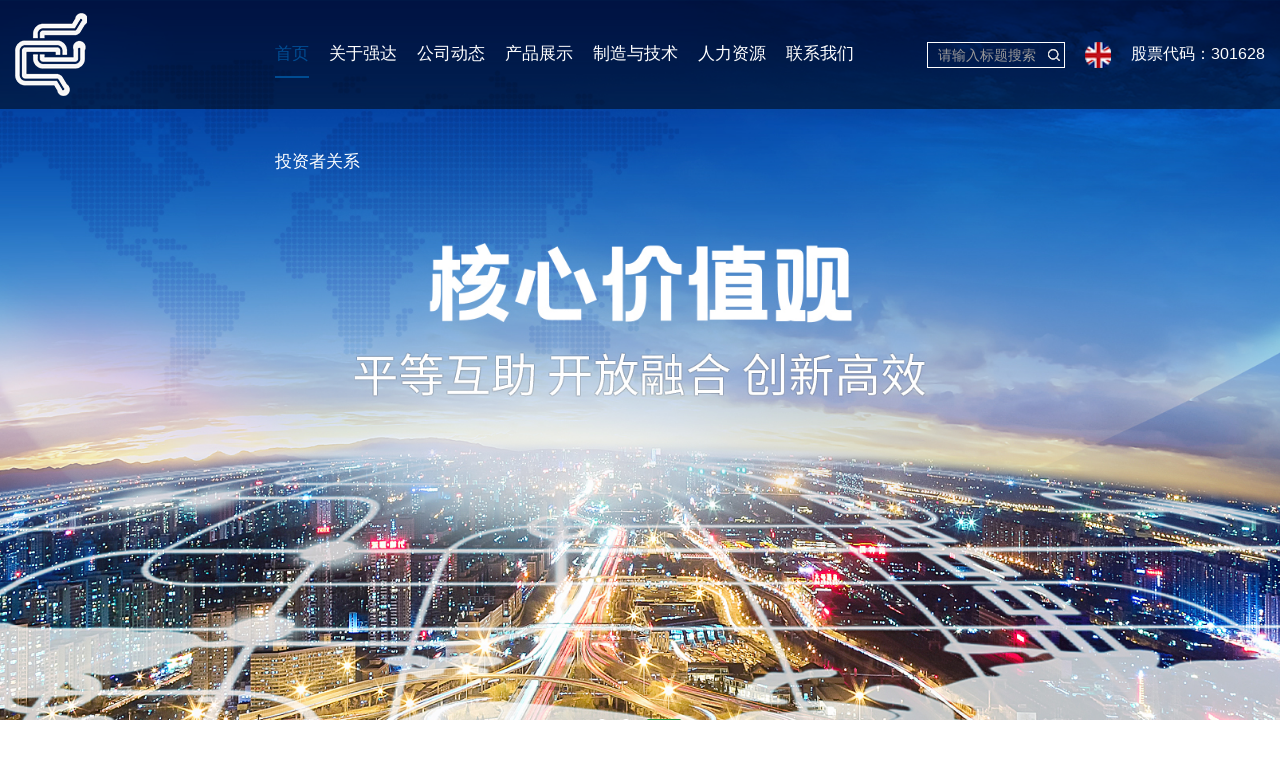

--- FILE ---
content_type: text/html; charset=utf-8
request_url: https://www.qdcircuits.com/index.html
body_size: 13714
content:
<!DOCTYPE html>
<html>

<head>
	<!-- 公共meta、link调用开始 -->
	<meta charset="utf-8">
	<title>深圳市强达电路股份有限公司</title>
	<meta name="keywords" content="深圳市强达电路股份有限公司"/>
	<meta name="description" content="深圳市强达电路股份有限公司"/>
	<link rel="shortcut icon" href="\uploads\log\log.ico">
	<meta name="viewport" content="width=device-width,initial-scale=1.0,maximum-scale=1.0,user-scalable=no"/>
	<meta http-equiv="X-UA-Compatible" content="IE=Edge">
	<meta name="format-detection" content="telephone=no"/>
	<meta name="apple-mobile-web-app-capable" content="yes"/>
	<meta name="apple-mobile-web-app-status-bar-style" content="white"/>
	<meta name="apple-mobile-web-app-capable" content="yes">
	<link rel="stylesheet" type="text/css" href="/webfile/index/css/bootstrap.css">
	<link rel="stylesheet" type="text/css" href="/webfile/index/css/reset.css"/>
	<link rel="stylesheet" type="text/css" href="/webfile/index/css/common.css"/>
	<script>
		var jsp="/webfile/index";
		var urlS="https://www.qdcircuits.com/";
		var kdomain='qdcircuits.com';
	</script>
	<!-- 公共meta、link调用结束 -->
	<!-- 当前页面样式 -->
	<link rel="stylesheet" type="text/css" href="/webfile/index/css/swiper.min.css">
	<link rel="stylesheet" type="text/css" href="/webfile/index/css/index.css">
	<style>
		.header109 {
			display: none;
		}
		.header-logo .logo-white {
			display: block;
		}
		.header-logo .logo-color {
			display: none;
		}
		.header-logo .m-logo {
			display: none;
		}
		.scroll .header-logo .logo-white {
			display: none;
		}
		.scroll .header-logo .logo-color {
			display: block;
		}
		.scroll .header-logo .m-logo {
			display: none;
		}
		@media(max-width:1350px) {
			.header-logo .logo-white {
				display: none;
			}
			.header-logo .logo-white.m-logo {
				display: block;
			}
			.scroll .header-logo .logo-color {
				display: none;
			}
			.scroll .header-logo .logo-color.m-logo {
				display: block;
			}
			.scroll .header-logo .logo-white.m-logo {
				display: none;
			}
		}
		@media(max-width:1080px) {
			.header-logo .logo-white {
				display: block;
			}
			.header-logo .logo-white.m-logo {
				display: none;
			}
			.scroll .header-logo .logo-color {
				display: block;
			}
			.scroll .header-logo .logo-color.m-logo {
				display: none;
			}
		}
	</style>
</head>

<body>
	<!-- 头部 调用开始 -->
	<!-- 兼容 -->
	<div class="tisbox">
		<div class="tis-text">Hi,您当前浏览器版本过低，可能会影响浏览效果，建议下载使用感更好的浏览器，或者使用360浏览器极速模式浏览!</div>
		<a class="upgrade" ><img src="/webfile/index/images/js.jpg" alt=""></a>
		<a href="http://www.google.cn/chrome/browser/desktop/index.html" class="tis-chrome" ></a>
		<a href="http://www.firefox.com.cn/" class="tis-firefox" ></a>
	</div>
  <div class="tisshare"></div>
	
	<div class="header">
		<div class="container">
			<div class="header-wrap clearfix">
				<div class="header-logo">
					<a title="" href="/">
						<img alt="" src="/webfile/index/images/top_logo.png" class="logo-white pc-logo">
						<img alt="" src="\uploads\log\log.png" class="logo-color pc-logo ">
						<img alt="" src="/webfile/index/images/mlogo.png" class="logo-white m-logo">
						<img alt="" src="/webfile/index/images/mlogo1.png" class="logo-color m-logo">
					</a>
				</div>
				<div class="header-icon">	
					<div class="icon headernav-btn">
						<a href="javascript:void(0);"><img src="/webfile/index/images/icon-nav.png"></a>
					</div>
										<div class="stock-code">股票代码：301628</div>
										<div class="icon language"><a href="/en.html" target="_blank"></a></div>
					<div class="header-search-icon">
						<input type="text" maxlength="10" id="seach" placeholder="请输入标题搜索">
						<a href="javascript:void;" id="seach1"></a>
					</div>
					<div class="icon fdj" id="fdj">
						<a href="javascript:void(0);" title="搜索"></a>
					</div>
				</div>
				<!-- 侧边导航 -->
				<div class="nav">
					<div class="nav-title clearfix">
						<h3 class="fl">目录</h3>
						<img alt="" class="fr nav-close" src="/webfile/index/images/icon-nav-close.png">
					</div>
					<ul class="nav-ul clearfix">
						<li id="in0" class="nav-first">
							<h3><a title="首页" href="/">首页</a></h3>
						</li>
												<li id="in1" class="nav-first">
							<h3>
								<a title="关于强达"  href="/about.html">关于强达</a>
								<div class="more"><i></i></div>
							</h3>
							<div class="second-nav">
								<ul class="clearfix">
																		<li class="nav-sec">
										<h5><a title="深圳强达"  href="/abouts-shenzhen.html"><span>深圳强达</span></a></h5>
									</li>
																		<li class="nav-sec">
										<h5><a title="江西强达"  href="/abouts-jiangxi.html"><span>江西强达</span></a></h5>
									</li>
																		<li class="nav-sec">
										<h5><a title="南通强达"  href="/abouts-190.html"><span>南通强达</span></a></h5>
									</li>
																		<li class="nav-sec">
										<h5><a title="美国强达"  href="/abouts-158.html"><span>美国强达</span></a></h5>
									</li>
																		<li class="nav-sec">
										<h5><a title="香港强达"  href="/abouts-157.html"><span>香港强达</span></a></h5>
									</li>
																	</ul>
							</div>
						</li>
												<li id="in2" class="nav-first">
							<h3>
								<a title="公司动态"  href="/news.html">公司动态</a>
								<div class="more"><i></i></div>
							</h3>
							<div class="second-nav">
								<ul class="clearfix">
																		<li class="nav-sec">
										<h5><a title="公司新闻"  href="/news-company.html"><span>公司新闻</span></a></h5>
									</li>
																		<li class="nav-sec">
										<h5><a title="行业新闻"  href="/news-2.html"><span>行业新闻</span></a></h5>
									</li>
																	</ul>
							</div>
						</li>
												<li id="in6" class="nav-first">
							<h3>
								<a title="产品展示"  href="/product.html">产品展示</a>
								<div class="more"><i></i></div>
							</h3>
							<div class="second-nav">
								<ul class="clearfix">
																		<li class="nav-sec">
										<h5><a title="PCB产品类型"  href="/product-1.html"><span>PCB产品类型</span></a></h5>
									</li>
																		<li class="nav-sec">
										<h5><a title="PCB 应用领域"  href="/product-15.html"><span>PCB 应用领域</span></a></h5>
									</li>
																	</ul>
							</div>
						</li>
												<li id="in7" class="nav-first">
							<h3>
								<a title="制造与技术"  href="/skill.html">制造与技术</a>
								<div class="more"><i></i></div>
							</h3>
							<div class="second-nav">
								<ul class="clearfix">
																		<li class="nav-sec">
										<h5><a title="设备展示"  href="/skill-17.html"><span>设备展示</span></a></h5>
									</li>
																		<li class="nav-sec">
										<h5><a title="快速交付能力"  href="/skill-22.html"><span>快速交付能力</span></a></h5>
									</li>
																		<li class="nav-sec">
										<h5><a title="工艺能力"  href="/skill-21.html"><span>工艺能力</span></a></h5>
									</li>
																		<li class="nav-sec">
										<h5><a title="材料清单"  href="/skill-23.html"><span>材料清单</span></a></h5>
									</li>
																													
										<li class="nav-sec">
											<h5><a title="资料下载" href="/skill.html#down"><span>资料下载</span></a></h5>
										</li>
																	</ul>
							</div>
						</li>
												<li id="in9" class="nav-first">
							<h3>
								<a title="人力资源"  href="/hr.html">人力资源</a>
								<div class="more"><i></i></div>
							</h3>
							<div class="second-nav">
								<ul class="clearfix">
																			<li class="nav-sec">
											<h5><a title="公司福利" href="/hr.html#welfare"><span>公司福利</span></a></h5>
										</li>
										<li class="nav-sec">
											<h5><a title="用人理念" href="/hr.html#theory"><span>用人理念</span></a></h5>
										</li>
										<li class="nav-sec">
											<h5><a title="人文精神" href="/hr.html#theory"><span>人文精神</span></a></h5>
										</li>
										<li class="nav-sec">
											<h5><a title="招聘职位" href="/hr.html#work"><span>招聘职位</span></a></h5>
										</li>
																	</ul>
							</div>
						</li>
												<li id="in10" class="nav-first">
							<h3>
								<a title="联系我们"  href="/contact.html">联系我们</a>
								<div class="more"><i></i></div>
							</h3>
							<div class="second-nav">
								<ul class="clearfix">
																		<li class="nav-sec">
										<h5><a title="联系方式"  href="/contact-13.html"><span>联系方式</span></a></h5>
									</li>
																			<li class="nav-sec">
											<h5><a title="驻外办事处"  href="/contact-20.html"><span>驻外办事处</span></a></h5>
										</li>
										<li class="nav-sec">
											<h5><a title="留言中心" href="/contact-message.html"><span>留言中心</span></a></h5>
										</li>
																	</ul>
							</div>
						</li>
												<li id="in24" class="nav-first">
							<h3>
								<a title="投资者关系" rel="nofollow noopener noreferrer" target="_blank" href="http://api.qd.com:8181/docs#/">投资者关系</a>
								<div class="more"><i></i></div>
							</h3>
							<div class="second-nav">
								<ul class="clearfix">
																		<li class="nav-sec">
										<h5><a title="公司资料" rel="nofollow noopener noreferrer" target="_blank" href="http://www.cninfo.com.cn/new/disclosure/stock?stockCode=301628&orgId=9900056054#companyProfile"><span>公司资料</span></a></h5>
									</li>
																		<li class="nav-sec">
										<h5><a title="公司公告" rel="nofollow noopener noreferrer" target="_blank" href="http://www.cninfo.com.cn/new/disclosure/stock?stockCode=301628&orgId=9900056054#latestAnnouncement"><span>公司公告</span></a></h5>
									</li>
																		<li class="nav-sec">
										<h5><a title="股本结构" rel="nofollow noopener noreferrer" target="_blank" href="http://www.cninfo.com.cn/new/disclosure/stock?stockCode=301628&orgId=9900056054#equityStructure"><span>股本结构</span></a></h5>
									</li>
																		<li class="nav-sec">
										<h5><a title="投资者互动" rel="nofollow noopener noreferrer" target="_blank" href="https://irm.cninfo.com.cn/"><span>投资者互动</span></a></h5>
									</li>
																	</ul>
							</div>
						</li>
												
					</ul>
				</div>
			</div>
		</div>
		<div class="nav-bg"></div>
	</div>
	<div class="header109"></div>
	<div class="header-search" style="display: none;">
		<div class="header-search-box clearfix">
			<form  method="get" action="/news.html" id="search_box">
				<input class="inp_srh" name="title" id="title2" placeholder="请输入标题搜索" value="">
				<input class="btn_srh" type="button" id="seach2">
		  </form>
		</div>
	</div>
	<!-- 右侧悬浮工具栏 -->
	<div class="side-bar">
	<ul class="clearfix">
		<li id="qq">
			<a class="side-btn" href="/contact-message.html" title="在线客服">
				<div class="icon"><img src="/webfile/index/images/right_chat.png" ssrc="/webfile/index/images/right_chat1.png" alt="在线咨询"></div>
				<h3>在线咨询</h3>
			</a>
		</li>
		<li id="tel">
			<a href="tel:0755-29919816" class="side-btn">
				<div class="icon"><img src="/webfile/index/images/right_phone.png" ssrc="/webfile/index/images/right_phone1.png" alt="联系电话"></div>
				<h3>联系电话</h3>
				<div class="side-bar-layer">
					<div class="side-bar-tel layui-clear">
						<span>0755-29919816</span>
					</div>
					<div class="side-bar-arrow"></div>
				</div>
			</a>
		</li>
		
		<li id="wx">
			<a class="side-btn">
				<div class="icon"><img src="/webfile/index/images/right_ewm.png" ssrc="/webfile/index/images/right_ewm.png" alt=""></div>
				<h3>二维码</h3>
				<div class="side-bar-layer code layui-clear">
					<div class="wx-code"><img src="\uploads\log\wx.png">
						<h6>关注我们</h6>
					</div>
					<div class="side-bar-arrow" style="top:auto;bottom:24px;"></div>
				</div>
			</a>
		</li>
		<li class="gotop" id="gotopbtn">
			<a class="side-btn">
				<div class="icon"><img src="/webfile/index/images/top.png" ssrc="/webfile/index/images/top.png" alt="返回顶部"></div>
				<h3 class="back-top">返回顶部</h3>
			</a>
		</li>
	</ul>
</div>
	<!-- banner 开始 -->
	<div class="index-banner" id="index-banner">
		<!-- 轮播 -->
		<div class="swiper-container">
			<div class="swiper-wrapper">
								<div class="swiper-slide">
					<a target="_blank" class="lazy" data-original="/uploads/admin/image/20220727/20220727161938_83352.png" href="#" style="background-image:url(/uploads/admin/image/20220727/20220727161938_83352.png);"></a>
				</div>
								<div class="swiper-slide">
					<a target="_blank" class="lazy" data-original="/uploads/admin/image/20210119/20210119172503_78628.jpg" href="#" style="background-image:url(/uploads/admin/image/20210119/20210119172503_78628.jpg);"></a>
				</div>
								<div class="swiper-slide">
					<a target="_blank" class="lazy" data-original="/uploads/admin/image/20201211/20201211094331_97563.jpg" href="#" style="background-image:url(/uploads/admin/image/20201211/20201211094331_97563.jpg);"></a>
				</div>
							</div>
			<!-- 分页 -->
			<div class="swiper-pagination">
								<span></span>
								<span></span>
								<span></span>
							</div>
		</div>
		<!-- <div class="player">
			<video id="hzh" src="/webfile/index/images/v_002.mp4" width="100%" autoplay="autoplay"  muted="muted" loop></video>
			播放 按钮
			<div class="videobox"><img id="video-btn" src="/webfile/index/images/pause.png" alt=""></div>
		</div> -->
	</div>
	<!-- banner 结束 -->
	<!-- 主栏目 开始 -->
	<div class="main index-main">
		<div class="index-item">
			<div class="container">
				<h1 class="item-tit num-offset" data-scroll-reveal="enter left after .5s">集团简介</h1>
				<div class="group clearfix" id="team-swiper" data-scroll-reveal="enter bottom after .5s">
					<div class="left-swiper" id="left-swiper">
						<div class="swiper-container">
							<div class="swiper-wrapper">
																<div class="swiper-slide">
									<a href="/abouts-shenzhen.html" class="lazy" style="background-image:url(/uploads/admin/image/20231121/e7a3634e87d6054f68140f2fc2e3eac0.jpg);position: relative;"></a>
								</div>
															</div>
							<!-- 分页 -->
							<div class="swiper-pagination">							
							</div>
						</div>
					</div>
					<div class="group-con group-bg" id="swiper-con">
						<div class="swiper-container">
							<div class="swiper-wrapper">
															<div class="swiper-slide">
									<h2 class="group-name">强达电路</h2>

									<p>强达电路成立于2004年，总部位于深圳市宝安区，在广东省深圳市和江西省赣州市建立了生产基地。强达电路现有员工1200余人，其中技术人员超过400人，强达电路是国家高新技术企业和“线路板行业百强企业”。<br />
强达电路专注于线路板行业的定制化服务，是线路板行业内中小批量、高端样板细分领域的领先企业，是行业内快速交付的优势企业。</p>
									<a href="/abouts-shenzhen.html" class="know-more">了解更多</a>
								</div>
														</div>
						</div>
					</div>
				</div>
			</div>
		</div>

		<div class="wap-video-bg"></div>
		<div id="videobox" class="home-videobox" >
			<div class="video-close"></div>
			<video id="video" controls preload="auto" style="width:100%;height:100%;">
				<source src="" type="video/mp4">
					您的浏览器暂不支持播放该视频，请使用浏览器急速模式，或升级至最新版浏览器。
			</video>
		</div>


		<div class="container">
			<ul class="index-num clearfix">
				<li data-scroll-reveal="enter left after .5s">
					<a href="javascript:;"><img class="lazy" src="/uploads/admin/image/20200827/b4262e76ab5d1613459e24d0fb0a6b63.png" data-original="/uploads/admin/image/20200827/b4262e76ab5d1613459e24d0fb0a6b63.png" alt=""></a>
					<p><span class="count-number timer" data-to="22" data-speed="3000">22</span>+</p>
					<b>专业专注/年</b>
				</li>
				<li data-scroll-reveal="enter bottom after .6s">
					<a href="javascript:;"><img class="lazy" src="/uploads/admin/image/20200827/8d7316d4115f55180a0fddba74a121ce.png" data-original="/uploads/admin/image/20200827/8d7316d4115f55180a0fddba74a121ce.png" alt=""></a>
					<p><span class="count-number timer" data-to="7500" data-speed="3000">7500</span>+</p>
					<b>客户数量</b>
				</li>
				<li data-scroll-reveal="enter right after .7s">
					<a href="javascript:;"><img class="lazy" src="/uploads/admin/image/20200827/d018393f409fbe93d3e84075c9320099.png" data-original="/uploads/admin/image/20200827/d018393f409fbe93d3e84075c9320099.png" alt=""></a>
					<p><span class="count-number timer" data-to="1350" data-speed="3000">1350</span>+</p>
					<b>员工人数</b>
				</li>
			</ul>
			<!-- <video id="video" controls="" autoplay="true" preload="auto" style="width:100%;height:100%;margin: 0 0 4% 0;">
				<source src="/upfile/zw.mp4" type="video/mp4">
					您的浏览器暂不支持播放该视频，请使用浏览器急速模式，或升级至最新版浏览器。
			</video> -->
		</div>
		<!-- 产品服务 -->
		<!-- <div class="index-item index-bg">
			<div class="container">
				<h1 class="item-tit" data-scroll-reveal="enter top after .5s">产品服务</h1>
				<div class="pro-top clearfix" data-scroll-reveal="enter top after .3s">
										<a class="img" href="/product-1.html"><img class="lazy" data-original="/uploads/admin/image/20200831/20200831155156_23095.png" src="/uploads/admin/image/20200831/20200831155156_23095.png" alt=""></a>
					<div class="pcb">
						<h2>高多层</h2>
						<p>层数高达32层</p>
						<a class="check-btn" href="/product-1.html">查看详情</a>
					</div>
									</div>
				<ul class="pro-bottom clearfix">
										<li class="bottom-fl" data-scroll-reveal="enter top after .4s">
						<a class="img" href="javascript://;"><img class="lazy" data-original="/uploads/admin/image/20201020/20201020185142_27682.png" src="/uploads/admin/image/20201020/20201020185142_27682.png"></a>
						<div class="bot-detail">
							<h2>高频高速</h2>
							<a href="javascript://;">查看详情</a>
						</div>
					</li>
										<li class="bottom-fr" data-scroll-reveal="enter top after .5s">
						<a class="img" href="javascript://;"><img class="lazy" data-original="/uploads/admin/image/20200831/20200831153548_85127.jpg" src="/uploads/admin/image/20200831/20200831153548_85127.jpg"></a>
						<div class="bot-detail">
							<h2>HDI</h2>
							<a href="javascript://;">查看详情</a>
						</div>
					</li>
										<li class="bottom-fl" data-scroll-reveal="enter top after .6s">
						<a class="img" href="javascript://;"><img class="lazy" data-original="/uploads/admin/image/20200831/20200831153607_25281.jpg" src="/uploads/admin/image/20200831/20200831153607_25281.jpg"></a>
						<div class="bot-detail">
							<h2>厚铜</h2>
							<a href="javascript://;">查看详情</a>
						</div>
					</li>
										<li class="bottom-fr" data-scroll-reveal="enter top after .7s">
						<a class="img" href="javascript://;"><img class="lazy" data-original="/uploads/admin/image/20200831/20200831153639_88173.jpg" src="/uploads/admin/image/20200831/20200831153639_88173.jpg"></a>
						<div class="bot-detail">
							<h2>软硬结合</h2>
							<a href="javascript://;">查看详情</a>
						</div>
					</li>
									</ul>
			</div>
		</div> -->
		<div class="index-item index-bg">
			<div class="container">
				<h1 class="item-tit" data-scroll-reveal="enter top after .5s">应用领域</h1>
				<ul class="pro-bottom clearfix">
				
					<!-- 修改 -->
										<li class="bottom-fl" data-scroll-reveal="enter top after .4s">
						<a href="/productnext-16.html" class="img">
							<img src="/uploads/admin/image/20231221/20231221144840_54079.jpg" data-original="/uploads/admin/image/20231221/20231221144840_54079.jpg" class="imgs">
							<img src="/webfile/index/images/img-mask.png" class="img-mask">
						
						<div class="title">
							<h3 class="name">通信</h3>
							<h4 class="enname">communication</h4>
						</div>
						<div class="mask">
							<div class="info">
								<h3 class="name">通信</h3>
								<h4 class="enname">communication</h4>
							</div>
						</div>
						</a>
					</li>
										<li class="bottom-fl" data-scroll-reveal="enter top after .4s">
						<a href="/productnext-17.html" class="img">
							<img src="/uploads/admin/image/20231219/20231219115740_12208.jpg" data-original="/uploads/admin/image/20231219/20231219115740_12208.jpg" class="imgs">
							<img src="/webfile/index/images/img-mask.png" class="img-mask">
						
						<div class="title">
							<h3 class="name">工控</h3>
							<h4 class="enname">Industrial Control</h4>
						</div>
						<div class="mask">
							<div class="info">
								<h3 class="name">工控</h3>
								<h4 class="enname">Industrial Control</h4>
							</div>
						</div>
						</a>
					</li>
										<li class="bottom-fl" data-scroll-reveal="enter top after .4s">
						<a href="/productnext-18.html" class="img">
							<img src="/uploads/admin/image/20231219/20231219115822_61984.jpg" data-original="/uploads/admin/image/20231219/20231219115822_61984.jpg" class="imgs">
							<img src="/webfile/index/images/img-mask.png" class="img-mask">
						
						<div class="title">
							<h3 class="name">数据中心及特种计算机</h3>
							<h4 class="enname">Data center and special computer</h4>
						</div>
						<div class="mask">
							<div class="info">
								<h3 class="name">数据中心及特种计算机</h3>
								<h4 class="enname">Data center and special computer</h4>
							</div>
						</div>
						</a>
					</li>
										<li class="bottom-fl" data-scroll-reveal="enter top after .4s">
						<a href="/productnext-19.html" class="img">
							<img src="/uploads/admin/image/20231219/20231219115846_61347.jpg" data-original="/uploads/admin/image/20231219/20231219115846_61347.jpg" class="imgs">
							<img src="/webfile/index/images/img-mask.png" class="img-mask">
						
						<div class="title">
							<h3 class="name">电力及能源</h3>
							<h4 class="enname">Power and energy</h4>
						</div>
						<div class="mask">
							<div class="info">
								<h3 class="name">电力及能源</h3>
								<h4 class="enname">Power and energy</h4>
							</div>
						</div>
						</a>
					</li>
										<li class="bottom-fl" data-scroll-reveal="enter top after .4s">
						<a href="/productnext-20.html" class="img">
							<img src="/uploads/admin/image/20231219/20231219115914_46570.jpg" data-original="/uploads/admin/image/20231219/20231219115914_46570.jpg" class="imgs">
							<img src="/webfile/index/images/img-mask.png" class="img-mask">
						
						<div class="title">
							<h3 class="name">测试</h3>
							<h4 class="enname">Test</h4>
						</div>
						<div class="mask">
							<div class="info">
								<h3 class="name">测试</h3>
								<h4 class="enname">Test</h4>
							</div>
						</div>
						</a>
					</li>
										<li class="bottom-fl" data-scroll-reveal="enter top after .4s">
						<a href="/productnext-21.html" class="img">
							<img src="/uploads/admin/image/20231219/20231219115934_67788.jpg" data-original="/uploads/admin/image/20231219/20231219115934_67788.jpg" class="imgs">
							<img src="/webfile/index/images/img-mask.png" class="img-mask">
						
						<div class="title">
							<h3 class="name">音视频及教育</h3>
							<h4 class="enname">Audio,video and education</h4>
						</div>
						<div class="mask">
							<div class="info">
								<h3 class="name">音视频及教育</h3>
								<h4 class="enname">Audio,video and education</h4>
							</div>
						</div>
						</a>
					</li>
										<li class="bottom-fl" data-scroll-reveal="enter top after .4s">
						<a href="/productnext-22.html" class="img">
							<img src="/uploads/admin/image/20231219/20231219133133_47306.jpg" data-original="/uploads/admin/image/20231219/20231219133133_47306.jpg" class="imgs">
							<img src="/webfile/index/images/img-mask.png" class="img-mask">
						
						<div class="title">
							<h3 class="name">医疗</h3>
							<h4 class="enname">Medical equipment</h4>
						</div>
						<div class="mask">
							<div class="info">
								<h3 class="name">医疗</h3>
								<h4 class="enname">Medical equipment</h4>
							</div>
						</div>
						</a>
					</li>
										<li class="bottom-fl" data-scroll-reveal="enter top after .4s">
						<a href="/productnext-23.html" class="img">
							<img src="/uploads/admin/image/20231219/20231219133159_82855.jpg" data-original="/uploads/admin/image/20231219/20231219133159_82855.jpg" class="imgs">
							<img src="/webfile/index/images/img-mask.png" class="img-mask">
						
						<div class="title">
							<h3 class="name">汽车电子</h3>
							<h4 class="enname">Vehical electronic</h4>
						</div>
						<div class="mask">
							<div class="info">
								<h3 class="name">汽车电子</h3>
								<h4 class="enname">Vehical electronic</h4>
							</div>
						</div>
						</a>
					</li>
										<li class="bottom-fl" data-scroll-reveal="enter top after .4s">
						<a href="/productnext-24.html" class="img">
							<img src="/uploads/admin/image/20231219/20231219133218_63813.jpg" data-original="/uploads/admin/image/20231219/20231219133218_63813.jpg" class="imgs">
							<img src="/webfile/index/images/img-mask.png" class="img-mask">
						
						<div class="title">
							<h3 class="name">物联网及智能应用</h3>
							<h4 class="enname">IOT and AI</h4>
						</div>
						<div class="mask">
							<div class="info">
								<h3 class="name">物联网及智能应用</h3>
								<h4 class="enname">IOT and AI</h4>
							</div>
						</div>
						</a>
					</li>
									</ul>
			</div>
		</div>
		<!-- 公司动态 -->
		<div class="index-item">
			<div class="container">
				<h1 class="item-tit" data-scroll-reveal="enter bottom after .5s">公司动态</h1>
				<div class="company-news clearfix">
										<div class="home-column" data-scroll-reveal="enter top after .3s">
						<div class="home-col-img">
							<img class="bg imgH lazy" data-original="\uploads\admin\image\20251018\cd249514f568dcb623e7a955af8ab395.png" src="\uploads\admin\image\20251018\cd249514f568dcb623e7a955af8ab395.png">
						</div>
						<div class="home-col-txt">
							<div class="txt-box">
								<p><span>18</span>/2025-10</p>
								<h3>科技改变未来 | 强达电路成功举办量子计算专题研讨会</h3>
								<h4>强达电路举办量子研讨会，聚焦PCB作为量子硬件关键支撑的定制化新机遇。</h4>
								<a href="/news-show-50.html" title="科技改变未来 | 强达电路成功举办量子计算专题研讨会">查看详情</a>
							</div>
						</div>
					</div>
										<div class="home-column home-column2" data-scroll-reveal="enter bottom after .4s">
						<div class="home-col-img">
							<img class="bg imgH lazy" data-original="\uploads\admin\image\20250721\255f570b18fc52a49389d057ef7f32d9.png" src="\uploads\admin\image\20250721\255f570b18fc52a49389d057ef7f32d9.png">
						</div>
						<div class="home-col-txt">
							<div class="txt-box">
								<p><span>21</span>/2025-07</p>
								<h3>观展邀请 | 7.25西安见！强达电路邀您共赴国防科技盛宴！</h3>
								<h4>精密电路铸国防基石
数智制造强科技根基</h4>
								<a href="/news-show-48.html" title="观展邀请 | 7.25西安见！强达电路邀您共赴国防科技盛宴！">查看详情</a>
							</div>
						</div>
					</div>
										<div class="home-column" data-scroll-reveal="enter top after .5s">
						<div class="home-col-img">
							<img class="bg imgH lazy" data-original="\uploads\admin\image\20250716\08fe058435a836527555302fbc5e19ba.png" src="\uploads\admin\image\20250716\08fe058435a836527555302fbc5e19ba.png">
						</div>
						<div class="home-col-txt">
							<div class="txt-box">
								<p><span>16</span>/2025-07</p>
								<h3>强达电路Wind和华证ESG评级获评A级</h3>
								<h4>强达电路在Wind和华证ESG评级中均获A级，体现其在环境、社会和治理领域的卓越表现。公司专注于中高端PCB研发与生产，产品应用于工业控制、通信设备等领域。未来将持续深化ESG理念，推动可持续发展。</h4>
								<a href="/news-show-28.html" title="强达电路Wind和华证ESG评级获评A级">查看详情</a>
							</div>
						</div>
					</div>
					

				</div>
				<a class="more-dong" href="/news.html">更多动态</a>
			</div>
		</div>
		<!-- 我们的优势 -->
		<div class="index-item bot-bg">
			<img class="bot-img lazy" data-original="/webfile/index/images/index_7.png" src="/webfile/index/images/index_7.png" alt="">
			<div class="container location">
				<div class="bot-tit" data-scroll-reveal="enter right after .5s">
					<p>我们的优势</p>
				</div>
				<div class="advantage">
					<ul class="index-adv clearfix">
												<li data-scroll-reveal="enter bottom after .15s">
							<a href="javascript:;" class="lazy" data-original="/uploads/admin/image/20200827/6b4e9b3ebcc90d2b0f7fa1f202873a3b.png" style="background-image:url(/uploads/admin/image/20200827/6b4e9b3ebcc90d2b0f7fa1f202873a3b.png)"></a>
							<p>完善的管理体系</p>
							<b>强达电路通过 ISO9001 、ISO14001 、IATF16949、ISO45001 等专业认证。</b>
						</li>
												<li data-scroll-reveal="enter top after .16s">
							<a href="javascript:;" class="lazy" data-original="/uploads/admin/image/20200827/b38ef3858d9bfe8c6edb33780625339f.png" style="background-image:url(/uploads/admin/image/20200827/b38ef3858d9bfe8c6edb33780625339f.png)"></a>
							<p>一站式服务</p>
							<b>提供样板、中小批量一站式服务，提供高多层、厚铜、高频高速、刚挠、HDI等多类型PCB一站式服务。</b>
						</li>
												<li data-scroll-reveal="enter bottom after .17s">
							<a href="javascript:;" class="lazy" data-original="/uploads/admin/image/20200827/6fecfa9942bedf2c594068c3cd1c2813.png" style="background-image:url(/uploads/admin/image/20200827/6fecfa9942bedf2c594068c3cd1c2813.png)"></a>
							<p>高品质</p>
							<b>设计上100%优化、原物料严格把关、过程参数准确无误，作业方法标准统一，高质量交付每一片PCB。</b>
						</li>
												<li data-scroll-reveal="enter top after .18s">
							<a href="javascript:;" class="lazy" data-original="/uploads/admin/image/20200827/3c30163494e235f3bf08f36813767bae.png" style="background-image:url(/uploads/admin/image/20200827/3c30163494e235f3bf08f36813767bae.png)"></a>
							<p>快速交付</p>
							<b>快人一步，做到我所承诺的。</b>
						</li>
											</ul>
				</div>
			</div>
		</div>

	</div>
	<!-- 主栏目 结束 -->
	<!-- 底部 开始 -->
	<div class="bottom-box">
	<div class="footer">
		<div class="footer-con clearfix">
			<div class="footer-nav">
								<dl>
					<dt><a href="/about.html" title="关于强达">关于强达</a><span class="footer-nav-btn"></span></dt>
										<dd class="mt"><a href="/about-introduce.html" title="公司简介">公司简介</a></dd>
										<dd ><a href="/about-culture.html" title="企业文化">企业文化</a></dd>
										<dd ><a href="/about-develop.html" title="发展历程">发展历程</a></dd>
										<dd ><a href="/about-certificate.html" title="公司证书">公司证书</a></dd>
										<dd ><a href="/about-quality.html" title="质量保证">质量保证</a></dd>
										<dd ><a href="/about-environment.html" title="环境信息">环境信息</a></dd>
										<dd ><a href="/about-partner.html" title="合作伙伴">合作伙伴</a></dd>
									</dl>
								<dl>
					<dt><a href="/product.html" title="产品展示">产品展示</a><span class="footer-nav-btn"></span></dt>
										<dd class="mt"><a href="/product-1.html" title="PCB产品类型">PCB产品类型</a></dd>
										<dd ><a href="/product-15.html" title="PCB 应用领域">PCB 应用领域</a></dd>
									</dl>
								<dl>
					<dt><a href="/skill.html" title="制造与技术">制造与技术</a><span class="footer-nav-btn"></span></dt>
										<dd class="mt"><a href="/skill-17.html" title="设备展示">设备展示</a></dd>
										<dd ><a href="/skill-22.html" title="快速交付能力">快速交付能力</a></dd>
										<dd ><a href="/skill-21.html" title="工艺能力">工艺能力</a></dd>
										<dd ><a href="/skill-23.html" title="材料清单">材料清单</a></dd>
										
					<dd><a href="/skill.html#down" title="资料下载">资料下载</a></dd>					
									</dl>
								<dl>
					<dt><a href="/hr.html" title="人力资源">人力资源</a><span class="footer-nav-btn"></span></dt>
										<dd class="mt"><a href="/hr.html#welfare" title="公司福利">公司福利</a></dd>
					<dd><a href="/hr.html#theory" title="用人理念">用人理念</a></dd>
					<dd><a href="/hr.html#theory" title="人文精神">人文精神</a></dd>
					<dd><a href="/hr.html#work" title="招聘职位">招聘职位</a></dd>
									</dl>
								<dl>
					<dt><a href="/contact.html" title="联系我们">联系我们</a><span class="footer-nav-btn"></span></dt>
										<dd class="mt"><a href="/contact-13.html" title="联系方式">联系方式</a></dd>
										<dd ><a href="/contact-20.html" title="驻外办事处">驻外办事处</a></dd>
					<dd><a href="/contact-message.html" title="留言中心">留言中心</a></dd>
									</dl>
								<dl>
					<dt><a href="http://api.qd.com:8181/docs#/" title="投资者关系">投资者关系</a><span class="footer-nav-btn"></span></dt>
										<dd class="mt"><a href="http://www.cninfo.com.cn/new/disclosure/stock?stockCode=301628&orgId=9900056054#companyProfile" title="公司资料">公司资料</a></dd>
										<dd ><a href="http://www.cninfo.com.cn/new/disclosure/stock?stockCode=301628&orgId=9900056054#latestAnnouncement" title="公司公告">公司公告</a></dd>
										<dd ><a href="http://www.cninfo.com.cn/new/disclosure/stock?stockCode=301628&orgId=9900056054#equityStructure" title="股本结构">股本结构</a></dd>
										<dd ><a href="https://irm.cninfo.com.cn/" title="投资者互动">投资者互动</a></dd>
									</dl>
								<dl>
					<dt><a href="javascript:;" title="">关注我们</a></dt>
					<dd class="mt ewm"><a class="bot-ewm"><img src="\uploads\log\wx.png"></a></dd>
				</dl>
			</div>
			<div class="footer-right">
					<div class="foot-line"></div>
					<a class="foot-ewm" href="javascript://;"><img src="\uploads\log\wx.png"></a>
					<a class="foot-logo" href="/" title=""><img src="/webfile/index/images/bottom_logo.png" alt=""></a>
				</div>
		</div>
	</div>
	<div class="copyright">
		<div class="copy-con clearfix">
			<p class="copyright-text">深圳市强达电路股份有限公司 版权所有 © Copyright 2014 </p>
			<a href="https://beian.miit.gov.cn/"  target="_blank" class="record">粤ICP备10217781号</a>
			<a href="http://www.ni8.com/" rel="nofollow"  target="_blank" class="design">技术支持：网联科技</a>
		</div>
	</div>
</div>
	<!-- 底部 结束 -->


	<script type="text/javascript" src="/webfile/index/js/jquery-1.8.3.min.js"></script>
	<script type="text/javascript" src="/webfile/index/js/scrollReveal.js"></script>
	<script type="text/javascript" src="/webfile/index/js/jquery.lazyload.min.js"></script>
	<script type="text/javascript" src="/webfile/index/js/swiper.min.js"></script>

	<script type="text/javascript" src="/webfile/index/layui/layui.js"></script>
<script type="text/javascript" src="/webfile/index/js/mess.js"></script>
<script type="text/javascript" src="/webfile/index/js/public.js"></script>

	<script>
		GetCurStyle("0")
	</script>
	<script>
		// 公司动态 文本与图片同高
		(function(doc, win) {
			var docEl = doc.documentElement,
				resizeEvt = 'orientationchange' in window ? 'orientationchange' : 'resize',

				recalc = function() {
					setTimeout(function() {
						$(".home-col-txt").css('height', $(".imgH").height())
					}, 1000)
				};
			if (!doc.addEventListener) return; //如果document没有addEventListenr方法就返回,不执行

			//监听屏幕变化,屏幕变化的方式上面已经保存好.resizeEvt, 尺寸一变化,就执行recalc,修改rem的值
			win.addEventListener(resizeEvt, recalc, false);

			doc.addEventListener('DOMContentLoaded', recalc, false);
		})(document, window);
		//这里调用方法,传入document 和window两个大对象,注意其实document是在window下的


		//banner插件调用
		var swiper = new Swiper('#index-banner .swiper-container', {
			pagination: '#index-banner .swiper-pagination',
			paginationClickable: true,
			speed: 800,
			autoplay: 3000,
			autoplayDisableOnInteraction: false,
			loop: true,
		});

		// 集团简介 轮播
		var swiper1 = new Swiper('#left-swiper .swiper-container', {
			// effect:'fade',
			// fade: {crossFade: true},
			pagination: '#left-swiper .swiper-pagination',
			paginationClickable: true,
			autoplay:3000,
			// loop: true,
		});

		var swiper2 = new Swiper('#swiper-con .swiper-container', {
			effect:'fade',
			fade: {crossFade: true},
			paginationClickable: true,
			// loop: true,
		});

		swiper1.params.control = swiper2;//需要在Swiper2初始化后，Swiper1控制Swiper2
		swiper2.params.control = swiper1;//需要在Swiper1初始化后，Swiper2控制Swiper1

		$('.video-play-btn').on('click', function(){
			var src = $(this).attr("src")
			console.log("src",src);
			$("#video").attr("src",src);
			$(".wap-video-bg").fadeIn();
			$(".home-videobox").fadeIn();
			document.getElementById('video').play();
			swiper1.autoplay.stop();
		});

		$('.video-close').on('click', function(){
			$(".wap-video-bg").fadeOut();
			$(".home-videobox").fadeOut();
			document.getElementById('video').pause();
			swiper1.autoplay.start();
		});

		/*页面滚动时*/
		window.onscroll = function() {
			var t = document.documentElement.scrollTop || document.body.scrollTop;
			var a = document.body.clientWidth;
			if (a >= 640) {
				if (t >= 300) {
					$(".header").addClass("scroll");
				} else {
					$(".header").removeClass("scroll");
				}
			} else {
				if (t >= 100) {
					$(".header").addClass("scroll");
				} else {
					$(".header").removeClass("scroll");
				}
			}

		};

		// 视频 播放 暂停
		// var video1=document.getElementById("hzh");
		// $('#video-btn').click(function(){
		// 	// console.log(video1);
		// 	if(video1.paused){
  //       video1.play();
		// 		$(this).attr('src','/webfile/index/images/pause.png');
  //   	}else{
  //       video1.pause();
		// 		$(this).attr('src','/webfile/index/images/play.png')
  //   	}
		// })
		// $('#hzh').click(function(){
		// 	// console.log(video1);
		// 	if(video1.paused){
  //       video1.play();
		// 		$('#video-btn').attr('src','/webfile/index/images/pause.png');
  //   	}else{
  //       video1.pause();
		// 		$('#video-btn').attr('src','/webfile/index/images/play.png')
  //   	}
		// })


		window.scrollReveal = new scrollReveal({reset:false, move:'150px'});
	</script>
	<script>
		// 数字滚动
		var istrue = true;
		$(window).on("scroll",
			function() {
				var s = $(window).scrollTop();
				var bbb = $('.num-offset').offset().top;
				// console.log(bbb);
				// console.log(s);

				if (s > bbb && istrue) {
					$(".timer").each(count);

					function count(a) {
						var b = $(this);
						a = $.extend({},
							a || {},
							b.data("countToOptions") || {});
						b.countTo(a)
					};
					istrue = false;
				};
			})
		//设置计数
		$.fn.countTo = function(options) {
			options = options || {};
			return $(this).each(function() {
				//当前元素的选项
				var settings = $.extend({}, $.fn.countTo.defaults, {
					from: $(this).data('from'),
					to: $(this).data('to'),
					speed: $(this).data('speed'),
					refreshInterval: $(this).data('refresh-interval'),
					decimals: $(this).data('decimals')
				}, options);
				//更新值
				var loops = Math.ceil(settings.speed / settings.refreshInterval),
					increment = (settings.to - settings.from) / loops;
				//更改应用和变量
				var self = this,
					$self = $(this),
					loopCount = 0,
					value = settings.from,
					data = $self.data('countTo') || {};
				$self.data('countTo', data);
				//如果有间断，找到并清除
				if (data.interval) {
					clearInterval(data.interval);
				};
				data.interval = setInterval(updateTimer, settings.refreshInterval);
				//初始化起始值
				render(value);

				function updateTimer() {
					value += increment;
					loopCount++;
					render(value);
					if (typeof(settings.onUpdate) == 'function') {
						settings.onUpdate.call(self, value);
					}
					if (loopCount >= loops) {
						//移出间隔
						$self.removeData('countTo');
						clearInterval(data.interval);
						value = settings.to;
						if (typeof(settings.onComplete) == 'function') {
							settings.onComplete.call(self, value);
						}
					}
				}

				function render(value) {
					var formattedValue = settings.formatter.call(self, value, settings);
					$self.html(formattedValue);
				}
			});
		};
		$.fn.countTo.defaults = {
			from: 0, //数字开始的值
			to: 0, //数字结束的值
			speed: 1000, //设置步长的时间
			refreshInterval: 100, //隔间值
			// decimals: 2, //显示小位数
			formatter: formatter, //渲染之前格式化
			onUpdate: null, //每次更新前的回调方法
			onComplete: null //完成更新的回调方法
		};

		function formatter(value, settings) {
			return value.toFixed(settings.decimals);
		}
		//自定义格式
		$('.count-number').data('countToOptions', {
			formmatter: function(value, options) {
				return value.toFixed(options.decimals).replace(/\B(?=(?:\d{3})+(?!\d))/g, ',');
			}
		});
		//定时器
		$('.timer').each(count);

		function count(options) {
			var $this = $(this);
			options = $.extend({}, options || {}, $this.data('countToOptions') || {});
			$this.countTo(options);
		}



	</script>
</body>

</html>

--- FILE ---
content_type: text/css
request_url: https://www.qdcircuits.com/webfile/index/css/common.css
body_size: 5564
content:
@charset "utf-8";
/*边距*/
.pd2{padding: 2.5%;}
.pdlr2{padding-left: 2.5%;padding-right: 2.5%;}
.pdtb2{padding-top: 2.5%;padding-bottom: 2.5%;}
.pdtb4{padding-top: 4%;padding-bottom: 4%;}
.pd0{padding:0;}

.main{width:100%;margin:0 auto;transition: all 1s; -webkit-transition: all 1s;position:relative;min-width: 320px;}
.hx{width: 100%;height: 1px;background: #eaeaea;}
.hx1{width: 100%;height: 20px;background: #ffffff;}
.hx2{width: 220px;height: 1px;background: #eeeeee;margin: 20px 0;}
.hx3{width: 100%;height: 15px;background: #ffffff;}
.absolute{position: absolute;left: 0;top: 0;}

.editor{width:100%;margin:0 auto;font-size:16px;line-height:32px;color:#999;transition: all 0.2s;-webkit-transition: all 0.2s;}
.editor p{line-height:32px;text-align:justify;text-justify:inter-ideograph;}
.editor img{max-width:100%;}

.container{padding: 0;}

/* header  兼容*/
.tisbox {width: 480px;height: 354px;display: none;padding-bottom: 30px;background-color: #fff;position: fixed;top: 50%;left: 50%;z-index: 20000000;margin-top: -177px;margin-left: -240px;}
.tisbox .tis-text {width: 80%;color: #333;font-size: 14px;margin-left: 10%;margin-top: 40px;line-height: 20px;text-align: center;}
.tisbox .upgrade {display: block;margin-top: 20px;text-align: center;}
.tisbox .upgrade img {max-width: 100%;display: inline-block;}
.tisbox .tis-chrome {float: left;width: 125px;height: 35px;margin-top: 40px;margin-left: 112px;background-image: url(../images/chrome.png);background-repeat: no-repeat;background-position: center;background-size: 100%;}
.tisbox .tis-firefox {float: left;width: 125px;height: 35px;margin-top: 40px;margin-left: 15px;background-image: url(../images/firefox.png);background-repeat: no-repeat;background-position: center;background-size: 100%;}
.tisshare {display: none;opacity: 0.8;filter: alpha(opacity=80);background-color: #000;position: fixed;width: 100%;height: 100%;left: 0px;top: 0px;z-index: 19999999;}

.main {
  width: 100%;
  margin: 0 auto;
  transition: all 1s;
  -webkit-transition: all 1s;
  position: relative;
  min-width: 320px;
  max-width: 1920px;
}
.index-main{overflow-x: hidden;}

/* header  导航*/
.header109 {
  width: 100%;
  height: 109px;
  margin: 0 auto;
}

.header {position: fixed;width: 100%;height: 109px;top: 0px;z-index: 100;margin: auto;min-width: 320px;background: rgba(0, 0,0, 0.5);}
.header.scroll{background-color: #fff;height: 109px;transition: all 1s;-webkit-box-shadow: 0 10px 12px rgba(0,0,0,0.1);box-shadow: 0 10px 12px rgba(0,0,0,0.1);-webkit-transition: all 1s;}
.header.scroll .header-logo {padding: 13px 0;}
.header.scroll .header-icon {margin-top: 41.5px;}
.header.scroll .header-icon .header-search-icon input {border: 1px solid #ddd;color: #333;}
.header.scroll .nav-first h3 a {color: #333;}

.header .container {height: 100%;width: 1480px;margin: 0 auto;}
.header .container  .header-wrap{height: 100%;}
.header-logo {float: left;width: auto;height: 100%;padding: 13px 0;}
.header-logo a {float: left;height: 100%;}
.header-logo img {width: auto;height: 100%;float: left;}
.header-logo .logo-white {display: none;}
.header-logo .m-logo {display: none;}

.header-icon {float: right;margin-top: 42px;}
.header-icon .header-search-icon{float: right;position: relative;}
.header-icon .header-search-icon a{display: block;position: absolute;top: 7px;right: 5px;width: 12px;height: 12px;background: url(../images/top_search01.png) no-repeat;background-size: 100%;transition: all 0.2s;-webkit-transition: all 0.2s;}
.header-icon .header-search-icon a:hover{background: url(../images/top_search02.png) no-repeat;background-size: 100%;transition: all 0.2s;-webkit-transition: all 0.2s;}

.header-icon .header-search-icon input{display: block;height: 26px;border: 1px solid #fff;background-color: transparent;width: 138px;font-size: 14px;color: #fff;padding-left: 10px;padding-right: 20px;margin-left: 50px;}
.header-icon .icon {width: 26px;height: 26px;float: right; margin-left: 20px;}

.header-icon .icon.language a {display: block;width: 100%;height: 100%;background: url(../images/language.png) no-repeat;background-size: 100%;transition: all 0.2s;-webkit-transition: all 0.2s;}

.header-icon .icon.headernav-btn {background: #004c92;border-radius: 50%;display: none;}
.header-icon .headernav-btn a {display: block;padding: 7px 0;}
.header-icon .headernav-btn a img {display: block;width: 12px;height: 12px;margin: 0 auto;}

.stock-code{float:right;font-size:16px;color:#fff;line-height:24px;margin-left:20px;}

.header-icon .fdj {
  display: none;
}
.header-icon .icon.fdj a {
  display: block;
  width: 100%;
  height: 100%;
  background: url(../images/fdj_1.png) no-repeat;
  background-size: 100%;
  transition: all 0.2s;
  -webkit-transition: all 0.2s;
}
/* .header.scroll .header-icon .icon.fdj a {
  width: 100%;
  height: 100%;
  background: url(../images/fdj_2.png) no-repeat;
  background-size: 100%;
} */
.header-search {
  position: fixed;
  top: 64px;
  width: 100%;
  z-index: 199;
  background: rgba(255,255,255,0.8);
  padding: 8px 0;
  -webkit-box-shadow: 0 4px 12px rgba(0,0,0,0.1);
  box-shadow: 0 4px 12px rgba(0,0,0,0.1);
  display: none;
}
.header-search-box {
  width: 100%;
  max-width: 1170px;
  padding: 0 2.5%;
  margin: 0 auto;
}
#search_box {
  float: right;
  width: 100%;
}
.header-search input.inp_srh {
  width: 88%;
  float: left;
  height: 40px;
  line-height: 40px;
  padding: 0 2.5%;
  font-size: 12px;
  background: #fff;
  outline: none;
  border: none;
  border-bottom-left-radius: 24px;
  border-top-left-radius: 24px;
  border: #aaa solid 1px;
  border-right: none;
}
.header-search input.btn_srh {
  width: 12%;
  float: right;
  height: 40px;
  background: #fff url(../images/icon-search02.png) no-repeat center;
  background-size: 20px;
  border-bottom-right-radius: 24px;
  border-top-right-radius: 24px;
  border: #aaa solid 1px;
  border-left: none;
}

/* 侧边导航栏 */
.nav {left: 46%;position: absolute; transform: translateX(-50%);}
.nav-title {width: 100%;height: 64px;border-bottom: solid 2px #004d93;padding: 0 3%;display: none;}
.nav-title h3 {float: left;font-size: 18px;color: #333;font-family: "微软雅黑";line-height: 62px;font-weight: 400;}
.nav-close {display: inline-block;width: 24px;height: 24px;margin-top: 20px;}
.nav-ul .nav-first {float: left;margin-right: 26px;position: relative;z-index: 9999;}
.nav-ul .nav-first:last-child{margin-right: 0;}
.nav-ul .nav-first h3 {float: left;}
.nav-ul .nav-first.cur h3 a {color: #004c92;}
.nav-ul .nav-first h3 a {float: left;font-size: 17px;line-height: 108px; color: #fff;position: relative;font-family: "微软雅黑";}
.nav-ul .nav-first.cur h3 a:after {transform: scaleX(1);}
.nav-ul .nav-first:hover h3 a:after {transform: scaleX(1);}
.nav-ul .nav-first:hover h3 a {color: #004c92;}
.nav-ul .nav-first:hover .second-nav {
  display: block;
  transition: all .3s;
}
.second-nav .nav-sec:hover {
  background: #fff;
  -webkit-box-shadow: 0 4px 12px rgba(0,0,0,0.1);
  box-shadow: 0 4px 12px rgba(0,0,0,0.1);
}
.second-nav .nav-sec:hover h5 a {
  color: #004c92;
}
.nav-ul .nav-first h3 a:after {content: "";position: absolute;bottom: 30px;left: 0;width: 100%;height: 2px;background: #004c92;transform: scaleX(0);transition: all .3s;}
.nav-ul .nav-first h3 .more {display: none;}
.nav-ul .nav-first h3 .more i {display: block;float: right;width: 24px;height: 100%;background: url(../images/icon-down01.png) no-repeat center;background-size: 16px;transition: all .6s;}
/* 二级导航栏 */
.second-nav {
  position: absolute;
  top: 109px;
  left: 50%;
  margin-left: -70px;
  width: 140px;
  background: rgba(255,255,255,0.7);
  z-index: 9999;
  transition: all .3s;
  -webkit-box-shadow: 0 4px 12px rgba(0,0,0,0.1);
  box-shadow: 0 4px 12px rgba(0,0,0,0.1);
  display: none;
}
.second-nav .nav-sec {
  float: left;
  padding: 0 10px;
  width: 100%;
}
.second-nav .nav-sec h5 {
  float: left;
  width: 100%;
  position: relative;
}
.second-nav .nav-sec h5 a {
  float: left;
  width: 100%;
  text-align: center;
  font-size: 14px;
  color: #666;
  line-height: 50px;
  font-family: "Microsoft YaHei","微软雅黑";
  height: 50px;
  overflow: hidden;
  text-overflow: ellipsis;
  display: block;
  white-space: nowrap;
  transition: all .3s;
}
.second-nav .nav-sec h5 a span {
  display: flex;
  width: 100%;
  justify-content: center;
}

.nav-bg {
  position: fixed;
  width: 100%;
  right: 0px;
  top: 0px;
  height: 100%;
  background: #000;
  opacity: 0.5;
  filter: alpha(opacity=50);
  z-index: 200;
  display: none;
}

/* 右侧悬浮工具栏 */
.side-bar {
  width: 80px;
  position: fixed;
  top: 50%;
  right: 0;
  z-index: 999;
  display: none;
  overflow: visible !important;
}
.side-bar li {
  width: 100%;
  height: 80px;
  position: relative;
  border: 1px solid #f7f7f7;
  border-right: none;
  background: #fff;
}
.side-bar li .side-btn {
  width: 100%;
  display: block;
  height: 100%;
  padding: 8px 0;
}
.side-bar li .icon {
  width: 40px;
  cursor: pointer;
  margin: 0 auto;
  -webkit-transition: all 0.5s;
  -moz-transition: all 0.5s;
  -ms-transition: all 0.5s;
  -o-transition: all 0.5s;
  transition: all 0.5s;
}
.side-bar li .icon img {
  width: 100%;
}
.side-bar li h3 {
  font-size: 12px;
  text-align: center;
  line-height: 20px;
  color: #bbb;
  margin-top: 4px;
}
.side-bar li:hover h3 {
  color: #004d93;
}
.side-bar li h3.back-top {
  color: #004d93;
}
.side-bar li:hover .side-bar-layer {
  display: block;
}
.side-bar li .side-bar-layer.code {
  bottom: 0px;
}
.side-bar li .wx-code {
  width: 130px;
  padding: 12px;
  margin-right: 12px;
  padding-bottom: 6px;
  background-color: #fff;
  border: 1px solid #e0e0e0;
}
.side-bar li .side-bar-arrow {
  position: absolute;
  top: 24px;
  right: 6px;
  width: 14px;
  height: 14px;
  background-color: #fff;
  border: 1px solid #e0e0e0;
  border-left: none;
  border-top: none;
  -webkit-transform: rotate(-45deg);
  -moz-transform: rotate(-45deg);
  -ms-transform: rotate(-45deg);
  -o-transform: rotate(-45deg);
  transform: rotate(-45deg);
}
.side-bar li .wx-code img {
  width: 100%;
}
.side-bar li .side-bar-tel span {
  color: #004d93;
  font-size: 24px;
  line-height: 36px;
  text-align: center;
  display: block;
  width: 100%;
}
.side-bar li .side-bar-tel {
  width: 220px;
  overflow: hidden;
  padding: 10px 0px;
  border-radius: 4px;
  margin-right: 12px;
  background-color: #fff;
  border: 1px solid #e0e0e0;
}
.side-bar li .wx-code h6 {
  color: #004d93;
  font-size: 14px;
  margin-top: 4px;
  line-height: 24px;
  text-align: center;
}
.side-bar li .side-bar-layer {
  display: none;
  position: absolute;
  top: 0px;
  right: 80px;
  z-index: 16;
  -webkit-transition: all 0.5s;
  -moz-transition: all 0.5s;
  -ms-transition: all 0.5s;
  -o-transition: all 0.5s;
  transition: all 0.5s;
}


/* 底部 */
.bottom-box {width: 100%;height: 380px;background: url(../images/bottom_bg.png) no-repeat; background-position: center;background-size: cover;position: relative;;}
.footer {width: 100%;position: relative;padding-top: 60px;}
.footer .footer-con {width: 1480px;margin: 0 auto;}
.footer .footer-nav {
  width: 62%;
  float: left;
  display: flex;
  justify-content: space-around;
}
.footer .footer-nav dl dt a {
  color: #fff;
  font-size: 16px;
  line-height: 24px;
  margin-bottom: 10px;
  position: relative;
}
.footer .footer-nav dl dt a::after{
  content: '';
  position: absolute;
  left: 0;
  bottom: -12px;
  height: 1px;
  width: 20px;
  background-color: #029d21;
}

.footer .footer-nav dl .footer-nav-btn {
  width: 50px;
  height: 100%;
  display: none;
  background-image: url(../images/icon-down01.png);
  background-repeat: no-repeat;
  background-position: center;
  background-size: 20px;
  position: absolute;
  top: 0px;
  right: 0px;
  z-index: 5;
}
.footer .footer-nav dl dd a {
  color: rgb(175, 173, 175);
  font-size: 14px;
  line-height: 28px;
}
.footer .footer-nav dl dd a:hover {color: #fff;}
.footer .footer-nav dl dd a.bot-ewm{width: 100px;padding-top: 7px;display: block;}
.footer .footer-nav dl dd a.bot-ewm img{width: 100%;display: block;}
.footer .footer-nav dl dd.mt{margin-top: 16px;}

.footer .footer-right {width: 33%;height: 236px; float: right;}
.footer-right .foot-line{width: 2px;background-color: #d3d3d3;height: 100%;float: left;}
.footer-right .foot-ewm{display: none;}
.footer-right .foot-logo{display: flex;width:99%;float: right;height: 100%;justify-content: center;align-items: center;}
.footer-right .foot-logo img{display: block;width: 270px;}

.copyright{width: 100%;position: absolute;bottom: 0;left: 0;}
.copyright .copy-con {width: 1170px;margin: 0 auto;color: rgb(136, 133, 136);font-size: 14px;padding: 12px 0;display: flex;justify-content: center; border-top: 1px solid #4d4d4d;}
.copyright .copyright-text {
  float: left;
  margin-right: 25px;
}
.copyright .record{float: left;color: rgb(136, 133, 136);margin-right: 15px;}
.copyright .design{float: left;color: rgb(136, 133, 136);}
.copyright a:hover,.copyright p:hover{color: #fff;}


@media(max-width:1480px){
  .footer .footer-con {
    width: 1170px;
    margin: 0 auto;
}
.footer-right .foot-logo img {
  display: block;
  width: 240px;
}


  .header .container{width: 100%;padding: 0 15px;}
  .header {height: 109px;}
  .header-logo {padding: 13px 0;}
  .header-icon {margin-top: 41.5px;}
  .header-logo {padding: 13px 0;}
  .nav-ul .nav-first{margin-right: 28px;}
}
@media(max-width:1350px){
  .nav-ul .nav-first{margin-right: 20px;}
}
@media(max-width:1280px){
  .nav {width: 628px;}

}
@media(max-width:1200px){
  .footer .footer-con {
    width: 970px;
}
.footer-right .foot-logo img {
  width: 210px;
}
.copyright .copy-con {
  width: 970px;
  font-size: 12px;
}

}
@media(max-width:1150px){
  /* .nav {width: 650px;} */
}


@media(max-width:1080px){
  .second-nav .nav-sec h5 {height: 48px;}
  .second-nav .nav-sec h5 a {width: 80%;line-height: 48px;height: 48px;}
  .second-nav .nav-sec h5 a span {justify-content: flex-start;}
  .second-nav .nav-sec {
    float: left;
    width: 100%;
    padding: 0 5%;
    border-bottom: #ddd dashed 1px;
}
  .nav-ul .nav-first h3 a {
    width: 80%;
    padding: 0;
    color: #333;
    font-size: 14px;
    line-height: 48px;
    margin-top: 0;
    margin-bottom: 0;
}
.nav-ul .nav-first:hover h3 a {
  color: #666;
}
  .header-logo {padding: 8px 0;}
  .header.scroll .header-logo {padding: 8px 0;}
  .header {height: 64px;background: rgba(255, 255, 255, 0.15);}
  .header.scroll {height: 64px;}
  .header-icon {margin-top: 19px;}
  .header.scroll .header-icon {margin-top: 19px;}
  .header-icon .header-search-icon {display: none;}
  .header-icon .fdj {display: block;}
  .nav-ul .nav-first h3 a:after {display: none;}

  .nav {margin-right: 0;position: fixed;width: 72%;height: 100%;background: #fff;left: -100%;top: 0px;z-index: 201;transform: translateX(0);}
  .header-icon .icon.headernav-btn {display: block;}
  .nav.in {left: 0px;overflow-y: auto;}
  .nav-title {display: block;}
  .nav-ul{margin-top: 0; -webkit-box-shadow: -2px -4px 12px rgba(0,0,0,0.1) inset; box-shadow: -2px -4px 12px rgba(0,0,0,0.1) inset;width: 100%;height: calc(100% - 64px);overflow-y: auto}
  .header.scroll .nav-ul {margin-top: 0;}

  .nav-ul .nav-first {float: left;width: 100%;margin: 0;-webkit-perspective: 0;-moz-perspective: 0;-ms-perspective: 0;perspective: 0;-webkit-transform-style: flat;-moz-transform-style: flat;-ms-transform-style: flat;transform-style: flat;}
  .nav-ul .nav-first h3 {width: 100%;padding: 0 3%;height: 48px;border-bottom: #ddd solid 1px;}
  .nav-ul .nav-first.cur h3 a {color: #004d93;}
  .nav-ul .nav-first h3 .more {top: 0;right: 0;padding: 0 3%;height: 48px;display: block;position: absolute;}
  .second-nav {display: none;position: relative;top: 0;left: 0;margin-left: 0;width: 100%;opacity: 1;float: left;background: #f5f5f5;-webkit-transform: rotateX(0);-moz-transform: rotateX(0);-ms-transform: rotateX(0);transform: rotateX(0);-webkit-box-shadow: none;box-shadow: none;}


}

@media(max-width:991px){
  .editor p {font-size: 14px;}
  .side-bar {
    width: 46px;
    top: auto;
    bottom: 0;
}
.side-bar li {
  height: 46px;
}
.side-bar li .side-btn {
  padding: 10px 0;
}
.side-bar li .icon {
  width: 26px;
}
.side-bar li h3 {
  display: none;
}
.side-bar li .side-bar-layer {
  right: 46px;
}
.side-bar li .side-bar-tel {
  width: 150px;
}
.side-bar li .side-bar-tel span {
  font-size: 18px;
  line-height: 32px;
}

  .footer {padding-top: 0;}
  .footer .footer-con {width: 100%;}
  .footer .footer-nav {width: 100%;float: none;display: block;}
  .footer .footer-nav dl dt {
    line-height: 40px;
    margin-bottom: 0px;
    padding-left: 15px;
    position: relative;
    border-bottom: 1px solid rgba(255, 255, 255, 0.5);
    opacity: .5;
}
.footer .footer-nav dl dt a {
  color: #fff;
  font-size: 14px;
}
.footer .footer-nav dl .footer-nav-btn {
  display: block;
}
.footer .footer-nav dl dd {
  display: none;
}
.footer .footer-nav dl dt a::after {
display: none;
}
.footer .footer-nav dl dd a {
  padding: 0px 30px;
  font-size: 12px;
  opacity: .5;
}
.footer .footer-nav dl dd.ewm {
  display: none;
}
.bottom-box {
  width: 100%;
  height: auto;
  background:#303336;
  background-image: none;
}
.footer-right .foot-line {
display: none;}
.footer .footer-right {
  width: 100%;
  height: auto;
  float: none;
  padding: 15px;
}
.footer .footer-right::after{
  content: '';
  display: block;
  clear: both;
}
.footer-right .foot-ewm{display: block;float: left;width: 100px;}
.footer-right .foot-logo {
  display: block;
  height: 100px;
  width: auto;
  float: right;
}
.footer-right .foot-logo img {
  display: block;
  height: 100%;
  width: auto;
}
.footer-right .foot-ewm img {
  display: block;
  width: 100%;
}
.copyright {
  width: 100%;
  position: static;
}
.copyright .copy-con {
  width: 100%;
}

}

@media(max-width:769px){
  .editor p {line-height: 28px;}
  .footer-right .foot-ewm {
    width: 80px;
}
.footer-right .foot-logo {
  height: 80px;
}
.copyright .copyright-text {
  width: 100%;
  float: none;
  margin-right: 0;
  text-align: center;
}
.copyright .record {
  float: none;
  width: 100%;
  text-align: center;
  margin:5px 0;
  display: block;
}
.copyright .design {
  float: none;
  width: 100%;
  text-align: center;
  display: block;
}
.copyright .copy-con {
  display: block;
}
}
@media(max-width:640px){
  .header-search {top: 48px;}
  .header {height: 48px;}
  .header.scroll {height: 48px;}
  .header-icon {margin-top: 11px;}
  .header.scroll .header-icon {margin-top: 11px;}
  .header-icon .icon {margin-left: 12px;}
  .nav-title {height: 48px;}
  .nav-title h3 {line-height: 46px;font-size: 16px;}
  .nav-close {margin-top: 12px;}
  .nav-ul .nav-first h3 a {line-height: 40px;}
  .nav-ul .nav-first h3 {height: 40px;}
  .nav-ul .nav-first h3 .more {height: 40px;}
  .second-nav .nav-sec h5 {height: 40px;}
  .second-nav .nav-sec h5 a {line-height: 40px;height: 40px;color: #666;}

  .nav-ul {
    height: calc(100% - 48px);
}
}
@media (max-width: 400px){
.footer-right .foot-ewm {
    width: 60px;
}
.footer-right .foot-logo {
  height: 60px;
}
}


--- FILE ---
content_type: text/css
request_url: https://www.qdcircuits.com/webfile/index/css/index.css
body_size: 6486
content:
/* 轮播 */
.index-banner{
  width: 100%;
  max-width: 1920px;
  min-width: 320px;
  margin: 0 auto;
  transition: all 1s;
  -webkit-transition: all 1s;
  position: relative;
  overflow-x: hidden;
  height: 1017px;
}
.index-banner .swiper-container {
  height: 100%;
}
.index-banner .swiper-slide a {
  display: block;
  width: 100%;
  height: 100%;
  background-position: center;
  background-repeat: no-repeat;
  background-size: cover;
}
.index-banner .swiper-container .swiper-pagination {
  bottom: 30px;
}
.index-banner .swiper-container .swiper-pagination-bullet{
  background:#fff;width: 8px;height: 8px;border-radius: 4px;opacity: 1;margin: 0 8px;
}
.index-banner .swiper-container .swiper-pagination-bullet-active {
  opacity: 1;
  border-radius: 0;
  width: 36px;
  height: 8px;
  transition: all .3s;
  background: #239437;
  border-radius: 3px;
}
/* 视频 */
.index-banner .player{width: 100%;}
/* .video-bg{background: rgba(0,0,0,.4);transition: all .5s;-webkit-transition: all .5s;opacity: 0;position: absolute;width: 100%;height: 100%;top: 0;left: 0;} */
.videobox{position: absolute;bottom: 4%;left: 2%;width: 40px;height: 40px;}
.videobox img{display: block;width: 100%;display: none;}

/* .index-banner:hover .video-bg{opacity: 1;} */
.index-banner:hover .videobox img{display: block;}



/* 集团简介 */
.index-item{
  width: 100%;
  position: relative;
  background-color: #fff;
}
.index-item .container{width: 1170px;margin: 0 auto;}
.index-item .container .item-tit{color: #000;font-size:28px;line-height: 60px;border-bottom: 3px solid #004d93;width: 112px;text-align: center;margin: 50px auto;}
.group{position: relative;}
.index-item .container .group-con{width: 43%;background-color: #f7f7f7;margin-top: 45px;padding-left: 40px;padding-bottom: 45px;}
.group-con .group-name{color: #004d93;font-size:30px;font-weight: 600;padding-top: 35px;}
.group-con .group-sm{color: #004d93;font-size:20px;font-weight: 600;}
.group-con p{font-size: 14px;line-height: 28px;color: #434343;width: 96%;text-align:justify;text-justify:inter-ideograph;margin: 20px 0;overflow:hidden; text-overflow:ellipsis; display:-webkit-box; -webkit-box-orient:vertical; -webkit-line-clamp:7;height: 196px;}
.group-bg{width: 93% !important;}

.group-con .know-more{display: block; font-size: 14px;line-height: 34px; color: #fff;width: 100px;border: 1px solid #12a72f;background-color: #12a72f;text-align: center;transition: all .5s;-webkit-transition: all .5s;margin-top: 40px;margin-left: 2px;}
.group-con .know-more:hover{background-color: #fff;color: #004d93;border: 1px solid #004d93;}

.group .left-swiper{float: right;width: 56%;height: 400px;-webkit-box-shadow: 0 10px 12px rgba(0,0,0,0.1);box-shadow: 0 10px 12px rgba(0,0,0,0.1);transition: all 1s;
  -webkit-transition: all 1s;}
.group .left-swiper .swiper-container{height: 100%;position: static;}
.left-swiper .swiper-slide a {
  display: block;
  width: 100%;
  height: 100%;
  background-position: center;
  background-repeat: no-repeat;
  background-size: cover;
}
.left-swiper .swiper-container .swiper-pagination {bottom: 15px;}
.left-swiper .swiper-container .swiper-pagination .swiper-pagination-bullet-active {opacity: 1;background: #21a736;}

/* 滚动数字 */
.index-num{width:100%;margin: 80px 0;}
.index-num li{width:26%;margin-left: 11%;float: left;}
.index-num li:first-child{margin-left: 0;}
.index-num li a{display: block;width: 80px;height: 80px;margin: 0 auto;}
.index-num li a img{display: block;width: 100%;height: 100%;}

.index-num li p{text-align: center;font-size: 36px;color: #004d93;line-height: 70px;}
.index-num li p .count-number{font-size: 36px;}
.index-num li b{font-size: 18px;color: #101010;text-align: center;display: block;font-weight: normal;}

/* 产品服务 */
.index-bg{background-color: #f7f7f7;padding-bottom: 80px;}
.index-item .container .pro-top{width: 100%;position: relative;}
.pro-top .img{display: block; width: 100%;overflow: hidden;}
.pro-top .img img{display: block; width: 100%;height: 100%;background-size: cover;transition: all 1s;-webkit-transition: all 1s;}
.pro-top .img:hover img {
  -webkit-transform: scale(1.1);
  -moz-transform: scale(1.1);
  -ms-transform: scale(1.1);
  -o-transform: scale(1.1);
  transform: scale(1.1);
}

.pro-top .pcb{position: absolute;width: 12%;height: 100%;background:rgba(0,77,147,0.95);top: 0;left: 0;padding: 0 1%;}
.pro-top .pcb h2{color: #fff;font-size: 24px;position: relative;line-height: 70px;margin-top: 10px;}
.pro-top .pcb h2::after{content: '';position: absolute;left: 0;bottom: 0;height: 2px;width: 68px;background-color: #fff;}
.pro-top .pcb p{color: #fff;font-size: 18px;line-height: 36px;height: 108px;margin-top: 20px;overflow:hidden; text-overflow:ellipsis; display:-webkit-box; -webkit-box-orient:vertical; -webkit-line-clamp:3; }
.pro-top .pcb .check-btn{display: block; width: 100px;height: 32px;line-height: 30px;border: 1px solid #fff;color: #fff;text-align: center;font-size: 12px;transition: all .5s;-webkit-transition: all .5s;margin-top: 15px;}
.pro-top .pcb .check-btn:hover{color: #004d93;background-color: #fff;}


/* .pro-bottom{width: 100%;margin-top: 30px;}
.pro-bottom li{width: 49%;float: left;position: relative;overflow: hidden;margin-bottom:3.5%; margin-left: 2%;}
.pro-bottom li:nth-child(2n+1){margin-left: 0}
.pro-bottom li a{display: block;}
.pro-bottom li a img{display: block;width: 100%;height: 100%;transition: all 1s;-webkit-transition: all 1s;}
.pro-bottom li:hover a img{
  -webkit-transform: scale(1.1);
  -moz-transform: scale(1.1);
  -ms-transform: scale(1.1);
  -o-transform: scale(1.1);
  transform: scale(1.1);
} */

/* 产品服务修改 */
.pro-bottom{width: 100%;margin-top: 30px;}
.pro-bottom li{width: calc(33.33% - 30px);margin: 15px; float: left;position: relative;overflow: hidden;cursor: pointer;}
.pro-bottom li a{display: block;}
.pro-bottom li a img{display: block;width: 100%;height: 100%;transition: all 1s;-webkit-transition: all 1s;}
.pro-bottom li a .img-mask {width: 100%;height: 100%;position: absolute;top: 0;left: 0;}
.pro-bottom li .title{width:100%;color:#fff;position: absolute;bottom: 5%;left: 0;text-align: center;}
.pro-bottom li .name{font-size: 28px;}
.pro-bottom li .enname{font-size: 16px;}
.pro-bottom li .mask{display:none;width:100%;height:100%;color:#fff;position: absolute;top: 0;left: 0;background-color: rgba(45, 165, 70, .6);}
.pro-bottom li .mask .info{position: relative;top: 50%;left: 50%;transform: translateX(-50%) translateY(-50%);text-align: center;}
.pro-bottom li:hover a .imgs{
  -webkit-transform: scale(1.1);
  -moz-transform: scale(1.1);
  -ms-transform: scale(1.1);
  -o-transform: scale(1.1);
  transform: scale(1.1);
}
.pro-bottom li:hover .mask{display: block;}
.pro-bottom li:hover .title{display: none;}

.bot-detail{position: absolute;bottom: 0;left: 0;width: 100%;height: 64px;background:rgba(0,77,147,0.95);padding:0 30px;}
.bot-detail h2{color: #fff;font-size: 24px;position: relative;line-height: 40px;margin-top: 8px;float: left;width: 75%}
.bot-detail h2::after{content: '';position: absolute;left: 0;bottom: 0;height: 2px;width: 12%;background-color: #fff;}
.bot-detail p{color: #fff;font-size: 18px;line-height: 32px;margin-top: 10px;overflow: hidden; text-overflow: ellipsis; display: block; white-space: nowrap; float: left;width: 65%;}
.bot-detail a{display: block;width: 100px;line-height: 30px;color: #fff;font-size: 12px;text-align: center;border: 1px solid #fff;float: right;transition: all .5s;-webkit-transition: all .5s;margin-top: 16px;}
.bot-detail a:hover{color: #004d93;background-color: #fff;}

/* 公司动态 */
.home-column {width: 32%;float: left;margin-left: 2%;}
.home-column:nth-child(3n+1) {margin-left: 0;}
.home-column2 {flex-direction: column-reverse;display: flex;display: -webkit-flex;display: -o-flex;display: -ms-flex;}
.home-column .home-col-img{width: 100%;position: relative;height: 325px;}
.home-column .home-col-img .bg{width: 100%;display: block;height: 100%}

.home-column .home-col-txt{width: 100%;display: flex;background: #f7f7f7;display: -webkit-flex;display: -o-flex;display: -ms-flex;align-items: center;transition: all 0.3s;-webkit-transition: all 0.3s;}
.home-column:hover .home-col-txt,.home-column:hover .home-col-img {
  box-shadow: -2px 0 24px 4px rgba(0, 0, 0, 0.1);
  -webkit-box-shadow: -2px 0 24px 4px rgba(0, 0, 0, 0.1);
  -moz-box-shadow: -2px 0 24px 4px rgba(0, 0, 0, 0.1);
  -o-box-shadow: -2px 0 24px 4px rgba(0, 0, 0, 0.1);
  -ms-box-shadow: -2px 0 24px 4px rgba(0, 0, 0, 0.1);
  background: #fff;
  transition: all 0.6s;
  -webkit-transform: all 0.6s;
}
.home-column:hover .home-col-txt .txt-box a{color: #004d93;background-color: #fff;}
.home-column:hover .home-col-txt .txt-box h3{color: #004d93;}

.home-col-txt .txt-box {width: 100%;padding:0 24px;}
.home-col-txt .txt-box p {color: #777;font-size: 18px;text-align: center;margin-bottom: 12px;}
.home-col-txt .txt-box p span{color: #222;font-size: 30px;}
.home-col-txt .txt-box h3{width: 100%;font-size: 16px;color: #363636;overflow: hidden;text-overflow: ellipsis;display: block;white-space: nowrap;margin-bottom: 14px;}

.txt-box h4 {width: 100%;font-size: 12px;color: #8b8b8b;line-height: 24px;max-height: 56px;overflow: hidden;text-overflow: ellipsis;display: -webkit-box;-webkit-box-orient: vertical;-webkit-line-clamp: 2;margin-bottom: 30px;}
.txt-box a{display: block;width: 100px;text-align: center;color: #fff;border: 1px solid #004d93;background-color: #004d93;line-height: 32px;margin: 0 auto;font-size: 12px;transition: all .3s;}

.more-dong{display: block;margin: 60px auto;width: 120px;line-height: 42px;background: #fff;color: #004d93;text-align: center;border: 1px solid #004d93;font-size: 16px;transition: all .3s;}
.more-dong:hover{color: #fff;background-color: #004d93;}

/* 我们的优势 */
.bot-img{display: block;height: 690px;background-position: center;background-size: cover;width: 100%;}
.location {position: absolute;left: 50%;transform: translateX(-50%);top: 0;}
.bot-tit{display: flex;justify-content: center;}
.bot-tit p{font-size: 28px;color: #fff;line-height: 60px;margin: 60px 0 50px;border-bottom: 3px solid #fff;}

.advantage{width: 100%;height: 450px;background: rgba(0,0,0,.6);display: flex;justify-content: center;align-items: center;}
.advantage .index-adv{width: 1140px;}
.advantage .index-adv li{width: 22%;margin-right: 4%;float: left;}
.advantage .index-adv li:last-child{margin-right: 0;}
.advantage .index-adv li a{display: block;width: 72px;height: 72px;margin: 0 auto;background-repeat: no-repeat;background-size: cover;background-position: center;}
.advantage .index-adv li:hover a {
  transform: rotateY(-360deg);
  transition: all 0.6s;
  -webkit-transition: all 0.6s;
}

.advantage .index-adv li p{color: #fff;font-size: 18px;text-align: center;margin: 10px 0 20px;}
.advantage .index-adv li b{color: #fff;font-size: 14px;line-height: 24px; text-align: center;font-weight: normal;display: block;overflow:hidden; text-overflow:ellipsis; display:-webkit-box; -webkit-box-orient:vertical;}


@media(max-width:1440px){
	.index-banner{height: 762px}
.pro-top .pcb p {
    font-size: 16px;
    line-height: 32px;
    height: 96px;
	}
}
@media(max-width:1200px){
	.index-banner {height: 635px;}
  .home-column .home-col-img {
     height: 269px;
}
  .group-con .know-more {margin-top: 20px;}
  .bot-tit p {
    font-size: 22px;
    line-height: 45px;
    margin: 25px 0 40px;
}
.advantage {
  height: 300px;
}
.advantage .index-adv {
  width: 900px;
}
.advantage .index-adv li a {
  width: 54px;
  height: 54px;
  background-repeat: no-repeat;background-size: cover;background-position: center;
}
.advantage .index-adv li p {
  font-size: 16px;
  margin: 10px 0 15px;
}
.advantage .index-adv li b {
  font-size: 12px;
}
.bot-img {
  height: 450px;
}
  .home-col-txt .txt-box p {
    font-size: 16px;
    margin-bottom: 8px;
}
.home-col-txt .txt-box p span {
  font-size: 26px;
}
.home-col-txt .txt-box h3 {
  font-size: 16px;
  margin-bottom: 8px;
}
.more-dong {
  width: 120px;
  line-height: 34px;
  font-size: 14px;
}

  .index-item .container {width: 970px;}
  .group-con .group-name {font-size: 26px;padding-top: 30px;}
  .group-con .group-sm {font-size: 16px;}
  .index-item .container .item-tit {font-size: 28px;border-bottom: 3px solid #004d93;width: 112px;margin: 40px auto;line-height: 50px;}
  .index-item .container .group-con {margin-top: 44px;padding-bottom: 40px;}
  .group .left-swiper {height: 330px;}

  .index-num{margin: 60px 0;}
  .index-num li a{width: 64px;height: 64px;}
  .index-num li p{font-size: 32px;line-height: 64px;}
  .index-num li p .count-number{font-size: 32px;}
  .index-num li b {font-size: 16px;}

  .pro-top .pcb h2 {
    font-size: 20px;
    line-height: 40px;
    margin-top: 20px;
}
.pro-top .pcb p {
  font-size: 16px;
  line-height: 32px;
  margin-top: 20px;
  -webkit-line-clamp: 3;
  height: 96px;
}
.bot-detail h2 {
  font-size: 16px;
  line-height: 32px;
  margin-top: 11px;
}
.bot-detail p {
  font-size: 16px;margin-top: 0;
}
.bot-detail a {
  width: 85px;
  line-height: 28px;
  font-size: 12px;
  margin-top: 18px;
}
.pro-bottom li .name{font-size: 22px;}
.pro-bottom li .enname{font-size: 14px;}
}
@media(max-width:1024px){
  .index-banner {height: 542px;}
  .index-banner .swiper-container {display: block;}
  .index-banner .player{display: none;}

}
@media(max-width:991px){
    .home-column .home-col-img {
     height: 208px;
}
  .bot-tit p {
    font-size: 20px;
    line-height: 36px;
    margin: 15px 0 25px;
    border-bottom: 2px solid #fff;
}
.advantage .index-adv li a {
  width: 45px;
  height: 45px;
  background-repeat: no-repeat;background-size: cover;background-position: center;
}
.advantage .index-adv li p {
  font-size: 14px;
  margin: 5px 0 10px;
}
.advantage .index-adv {
  width: 700px;
}
.advantage {
  height: 260px;
}
.bot-img {
  height: 375px;
}
  .more-dong {
    margin: 40px auto ;
    width: 114px;
    height: 34px;
    line-height: 32px;
    font-size: 14px;
}
.txt-box a {
  width: 86px;
  line-height: 28px;
  height: 30px;
  font-size: 12px;
}

  .index-bg{padding-bottom: 60px;}
  .index-item .container {width: 750px;}
  .group-con .group-name {font-size: 24px;padding-top: 18px;}
  .group-con .group-sm {font-size: 16px;}
  .index-item .container .item-tit {font-size: 24px;width: 96px;line-height: 40px;}
  .group-con p {margin-top: 6px;-webkit-line-clamp:5;height: 140px;}
  .index-item .container .group-con {margin-top: 35px;padding-bottom: 40px;padding-left: 25px;}
  .group .left-swiper {height: 258px;}
  .group-con .know-more {font-size: 12px;line-height: 32px;}

  .index-num li a{width: 60px;height: 60px;}
  .index-num li p{font-size: 26px;line-height: 60px;}
  .index-num li p .count-number{font-size: 26px;}
  .index-num li b {font-size: 14px;}

  .pro-top .pcb h2 {
    font-size: 16px;
    line-height: 32px;
    margin-top: 10px;
}
.txt-box h4 {margin-bottom: 16px;}
.home-col-txt .txt-box p {font-size: 14px;}
.home-col-txt .txt-box p span {
  font-size: 20px;
}
.pro-top .pcb p {
  font-size: 14px;
  margin-top: 20px;
  line-height: 26px;
  height: 78px;
}
.pro-top .pcb .check-btn {
    width: 76px;
    height: 28px;
    line-height: 26px;
    margin-top:6px;
}
.bot-detail h2 {
  font-size: 16px;
  line-height: 32px;
  margin-top: 5px;
}
.bot-detail {
  padding: 0 15px;
  height: 50px;
}
.bot-detail p {
  font-size: 14px;
}
.pro-top .pcb h2::after {height: 2px;}
.bot-detail h2::after {height: 2px;}
.bot-detail a {
  width: 80px;
  line-height: 24px;
  font-size: 12px;
  margin-top:12px;
}
.pro-bottom li .name{font-size: 18px;}
.pro-bottom li .enname{font-size: 12px;}
}
@media(max-width:769px){

  .advantage {height: auto;background-color: transparent;}
.advantage .index-adv li:first-child a {
    background-image: url(../images/index_icon4_1.png) !important;
}
.advantage .index-adv li:nth-child(2) a{
    background-image: url(../images/index_icon5_1.png) !important;
}
.advantage .index-adv li:nth-child(3) a {
    background-image: url(../images/index_icon6_1.png) !important;
}
.advantage .index-adv li:last-child a {
    background-image: url(../images/index_icon7_1.png) !important;
}
.advantage .index-adv li p {
  font-size: 14px;
  color: #666;
  margin: 5px 0 10px;
}
.advantage .index-adv li b {
  font-size: 12px;
  color: #666;
}
.advantage .index-adv {
  width: 100%;padding: 0 3%;
}
.advantage .index-adv li {
  width: 48%;
  margin-right: 4%;
  margin-bottom: 5%;
}
.advantage .index-adv li:nth-child(2n+2) {
  margin-right: 0;
}

  .bot-bg{background-color: #f7f7f7;margin-bottom: 40px;}
  .bot-img {
    display: none !important;
}
.location {
  position: static;
  left: 0;
  transform: translateX(0);
  top: 0;
}
.bot-tit p {
  font-size: 20px;
  line-height: 36px;
  margin: 15px 0 25px;
  color: #000;
  border-bottom: 2px solid #000;
}
  .home-column {
    width: 100%;
    float: left;
    display: flex;
    margin-bottom: 2%;
    margin-left: 0;
}
.home-column .home-col-img {
  width: 50%;
  position: relative;
  height: auto;
}
.home-column .home-col-txt {width: 50%;}
  .home-column2{flex-direction: row;}

  .index-bg{padding-bottom: 40px;}
  .index-banner {height: 407px;}
  .index-banner .swiper-container .swiper-pagination {bottom: 20px;}
  .index-banner .swiper-container .swiper-pagination-bullet{width: 6px;height: 6px;margin: 0 4px;}

  .index-banner .swiper-container .swiper-pagination-bullet-active {width: 40px;margin: 1 4px;height: 4px;}
  .index-item .container {width: 100%;padding: 0 2.5%;}
  .group-con .group-name {font-size: 20px;padding-top: 18px;}
  .group-con .group-sm {font-size: 12px;}
  .index-item .container .item-tit {font-size: 22px;width: 88px;line-height: 38px;margin: 35px auto;}
  .index-item .container .group-con {margin-top: 25px;padding-bottom: 35px;}
  .group .left-swiper {height: 215px;}
  .group-con .know-more {width: 90px;}

  .left-swiper .swiper-container .swiper-pagination .swiper-pagination-bullet {width: 6px;height: 6px;}

  .container {padding-left: 2.5%;padding-right: 2.5%;}
  .index-num li a{width: 42px;height: 42px;}
  .index-num li p{font-size: 20px;line-height: 50px;}
  .index-num li p .count-number{font-size: 26px;}
  .index-num li b {font-size: 12px;}

  .pro-top .pcb {
    position: static;
    width: 100%;
    height: 100%;
    background: transparent;
    padding: 0 2%;
}
.pro-top .pcb h2 {
  font-size: 24px;
  margin-top: 30px;
  line-height: 50px;
  color: #333;
}
.pro-top .pcb h2::after {
  height: 2px;
  background-color: #333;
}
.pro-top .pcb p {
  color: #666;
  font-size: 18px;
  line-height: 36px;
  height: 72px;
  margin-top: 15px;
  overflow: hidden;
  text-overflow: ellipsis;
  display: -webkit-box;
  -webkit-box-orient: vertical;
  -webkit-line-clamp: 2;
}
.pro-top .pcb .check-btn {
  width: 140px;
  height: 40px;
  line-height: 38px;
  background-color: #eee;
  border: none;
  color: #666;
  font-size: 18px;
  float: left;
}
.bot-detail h2 {
  font-size: 14px;
  line-height: 26px;
  margin-top: 10px;
  width: 65%
}
}
@media(max-width:640px){
  /* .pro-bottom li:first-child {
    margin-right: 0;
    margin-bottom: 2.5%;
}

.pro-bottom li {
  width: 100%;
  float: none;
  margin-left: 0;
  position: relative;
} */
.pro-bottom li {
  width: calc(50% - 30px);
  position: relative;
}

  .index-banner {height: 339px;}

  .index-item .container .item-tit {font-size: 18px;width: 72px;line-height: 30px;margin: 25px auto;border-bottom: 2px solid #004d93;}
  .group-con p {margin-top: 6px;font-size: 12px;-webkit-line-clamp:5;line-height: 24px;margin-bottom: 18px;height: 120px;}
  .index-item .container .group-con {margin-top: 20px;padding-bottom: 35px;padding-left: 15px;}
  .group .left-swiper {height: 190px;}
  .group-con .know-more {line-height: 30px;}

  .index-num li a{width: 30px;height: 30px;}
  .index-num li p{font-size: 16px;line-height: 30px;}
  .index-num li p .count-number{font-size: 22px;}

  .bot-detail h2 {
    font-size: 14px;
    line-height: 26px;
    margin-top: 11px;
}
.pro-top .pcb h2 {
  font-size: 20px;
  margin-top: 15px;
  line-height: 40px;
  color: #333;
}
.pro-top .pcb p {
  font-size: 16px;
  line-height: 32px;
  height: 64px;
}
.pro-top .pcb .check-btn {
  width: 100px;
  height: 34px;
  line-height: 32px;
  font-size: 14px;
}
.bot-detail p {width: 65%;}
.bot-detail {
  padding: 0 8px;
}
.bot-detail a {
  width: 70px;
  height: 26px;
  line-height: 24px;
  font-size: 12px;
}
}
@media(max-width:480px){
  .bot-tit p {
    font-size: 18px;
}
.advantage .index-adv li a {
  width: 35px;
  height: 35px;
}
  .home-column {
    display: block;
}
.home-column .home-col-img {
  width: 100%;
}
.home-column .home-col-txt {
  width: 100%;
}
.home-col-txt .txt-box h3 {
  font-size: 16px;
  margin-bottom: 8px;
  text-align: center;
}

.home-col-txt .txt-box p {
  font-size: 16px;
  margin-bottom: 15px;
}
.txt-box h4 {
  font-size: 14px;
  margin-bottom: 20px;
}
  .index-bg{padding-bottom: 30px;}
  .index-banner {height: 254px;}
  .group .left-swiper {height: 155px;}
  .group-con .group-name {font-size: 18px;padding-top: 8px;}
  .group-con p {-webkit-line-clamp:4;line-height: 22px;margin-bottom: 18px;height: 88px;}
  .group-con .know-more {line-height: 28px;width: 88px;}
  .index-item .container .group-con {padding-bottom: 28px;padding-left: 10px}

  .index-num li p .count-number{font-size: 20px;}

.pro-top .pcb h2 {
  font-size: 18px;
}
.bot-detail h2 {
  line-height: 22px;
}
.pro-bottom li {
  width: 100%;
  margin: 10px 0;
}
}
@media(max-width:400px){
  .index-banner {height: 200px;}
}


/*视频弹框*/
.wap-video-bg{position:fixed;z-index:1000;top:0;left:0;background:#000;opacity:0.8;width:100%;height:100%;display:none;}
.home-videobox{position:fixed;z-index:1001;width:60%;top:14%;left:20%;display:none;}
.home-videobox .video-close{position:absolute;right:-24px;top:-24px;width:48px;height:48px;background:rgba(0,0,0,0.6) url(../images/icon-nav-close01.png) no-repeat center;background-size:28px;border:#fff solid 2px;border-radius:50%;cursor:pointer;opacity:0.8;}

@media(max-width:1280px){
    .home-videobox{width:80%;left:10%;}
}

@media(max-width:769px){
    .home-videobox{width:95%;left:2.5%;top:30%;}
    .home-videobox .video-close{right:auto;top:auto;bottom:-48px;left:50%;margin-left:-14px;width:28px;height:28px;border:#fff solid 1px;background:rgba(0,0,0,0.6) url(../images/icon-nav-close01.png) no-repeat center;background-size:16px;}
}



.video-play-btn{position: absolute;top:0;left:0;width:100%;height:100%;background-color: rgba(0,0,0,0.5); display: flex;justify-content: center;align-items: center;}
.video-play-btn img{display:block;width:48px;height:48px;}









--- FILE ---
content_type: application/x-javascript
request_url: https://www.qdcircuits.com/webfile/index/js/mess.js
body_size: 6630
content:
var gb=1;
var loadingid="";
layui.use(['layer', 'form','laydate','upload'], function(){
	var layer = layui.layer,
		form = layui.form;
		laydate = layui.laydate,
		upload = layui.upload;
	//自定义验证
	form.verify({
	  	//必填项
		required: function(value, item){
			var box1 = $(item);
			var box2 = $(box1.context);			
			//console.log(box2.attr('tip'));			
			var err=removeHTMLTag(box2.attr('tip'));
			if (!err) {
                err = '数据不能为空';
            }
			var value=removeHTMLTag(value);			
			if(value==""){
				return err;
			}			
		},
	  	//手机号码
		phone: function(value, item){
			var box1 = $(item);
			var box2 = $(box1.context);			
			var err=removeHTMLTag(box2.attr('tip'));
			if (!err) {
                err = '手机号码错误';
            }
			var value=removeHTMLTag(value);
			var phoneReg=/^1\d{10}$/;
			if(!phoneReg.test(value)){
				return err;
			}			
		},
		//手机号码与座机
                phonetel: function (value, item) {
            var box1 = $(item);
            var box2 = $(box1.context);
            var err = removeHTMLTag(box2.attr('tip'));
            if (!err) {
                err = '手机或座机号码错误';
            }
            var value = removeHTMLTag(value);
            var phoneReg = /^1\d{10}$/;
            var phone = /^0\d{2,3}-?\d{7,8}$/;
            if (!phoneReg.test(value) && !phone.test(value)) {
                return err;
            }
        },     
		//邮箱
		email: function(value, item){
			var box1 = $(item);
			var box2 = $(box1.context);			
			var err=removeHTMLTag(box2.attr('tip'));
			if (!err) {
                err = '邮箱格式错误';
            }
			var value=removeHTMLTag(value);
			var emailReg=/^([a-zA-Z0-9]+[_|\_|\.]?)*[a-zA-Z0-9]+@([a-zA-Z0-9]+[_|\_|\.]?)*[a-zA-Z0-9]+\.[a-zA-Z]{2,3}$/;
			if(!emailReg.test(value)){
				return err;
			}			
		},
		//URL地址
		url: function(value, item){
			var box1 = $(item);
			var box2 = $(box1.context);			
			var err=removeHTMLTag(box2.attr('tip'));
			if (!err) {
                err = '链接格式错误';
            }
			var value=removeHTMLTag(value);
			var urlReg=/(^#)|(^http(s*):\/\/[^\s]+\.[^\s]+)/;
			if(!urlReg.test(value)){
				return err;
			}			
		},
		//数字
		number: function(value, item){
			var box1 = $(item);
			var box2 = $(box1.context);			
			var err=removeHTMLTag(box2.attr('tip'));
			if (!err) {
                err = '只能为数字';
            }
			var value=removeHTMLTag(value);
			var numberReg=/^\d+(?=\.{0,1}\d+$|$)/;
			if(!numberReg.test(value)){
				return err;
			}			
		},
        //正整数整数
		numberint_gt: function(value, item){
			var box1 = $(item);
			var box2 = $(box1.context);			
			var err=removeHTMLTag(box2.attr('tip'));
			if (!err) {
                err = '只能为整数';
            }
			var value=removeHTMLTag(value);
			var numberintReg= /^[0-9]*[1-9][0-9]*$/;
			if(!numberintReg.test(value)){
				return err;
			}			
		},
		//整数
		numberint: function(value, item){
			var box1 = $(item);
			var box2 = $(box1.context);			
			var err=removeHTMLTag(box2.attr('tip'));
			if (!err) {
                err = '只能为整数';
            }
			var value=removeHTMLTag(value);
			var numberintReg = /^[0-9]+$/;
			if(!numberintReg.test(value)){
				return err;
			}			
		},
		//日期
		date: function(value, item){
			var box1 = $(item);
			var box2 = $(box1.context);			
			var err=removeHTMLTag(box2.attr('tip'));
			if (!err) {
                err = '日期格式不正确';
            }
			var value=removeHTMLTag(value);
			var dateReg=/^(\d{4})[-\/](\d{1}|0\d{1}|1[0-2])([-\/](\d{1}|0\d{1}|[1-2][0-9]|3[0-1]))*$/;
			if(!dateReg.test(value)){
				return err;
			}			
		},
		//时分秒
		time: function(value, item){
			var box1 = $(item);
			var box2 = $(box1.context);			
			var err=removeHTMLTag(box2.attr('tip'));
			if (!err) {
                err = '时间格式不正确';
            }
			var value=removeHTMLTag(value);		
			var dateReg=/^(?:(?:[0-2][0-3])|(?:[0-1][0-9])):[0-5][0-9]:[0-5][0-9]$/;
			if(!dateReg.test(value)){
				return err;
			}
		},
		//身份证
		identity: function(value, item){
			var box1 = $(item);
			var box2 = $(box1.context);			
			var err=removeHTMLTag(box2.attr('tip'));
			if (!err) {
                err = '身份证格式不正确';
            }
			var value=removeHTMLTag(value);
			var identityReg=/(^\d{15}$)|(^\d{17}(x|X|\d)$)/;
			if(!identityReg.test(value)){
				return err;
			}			
		},
		//密码最少6位数
		ppwd: function (value, item) { //value：表单的值、item：表单的DOM对象
            var box1 = $(item);
            var box2 = $(box1.context);
            var err = removeHTMLTag(box2.attr('tip'));
            if (!err) {
                err = '密码格式不正确';
            }
            var value = removeHTMLTag(value);
            var patrn = /^.*(?=.{6,})(?=.*\d)(?=.*[a-z]).*$/;
            if (value.length > 0 && patrn.test(value)) {

            } else {
                return err;
            }

        },
        //确认密码
		cppwd: function (value, item) { //value：表单的值、item：表单的DOM对象
            var box1 = $(item);
            var box2 = $(box1.context);
            var err = removeHTMLTag(box2.attr('tip'));
            if (!err) {
                err = '密码格式不正确';
            }
            var value = removeHTMLTag(value);
            var patrn = /^.*(?=.{6,})(?=.*\d)(?=.*[a-z]).*$/;
            if (value.length >0 && patrn.test(value)) {
            	var password=removeHTMLTag($("#password").val());
            	if(value!=password){
            		return "确认密码错误";
            	}
            } else {
                return err;
            }

        },
		//长度小于10
		length10: function(value, item){
			var box1 = $(item);
			var box2 = $(box1.context);			
			var err=removeHTMLTag(box2.attr('tip'));
			if (!err) {
                err = '长度小于等于10';
            }
			var value=removeHTMLTag(value);
			if(value.length>10){
				return err;
			}			
		},
		//长度20
		length20: function(value, item){
			var box1 = $(item);
			var box2 = $(box1.context);			
			var err=removeHTMLTag(box2.attr('tip'));
			if (!err) {
                err = '长度小于等于20';
            }
			var value=removeHTMLTag(value);
			if(value.length>20){
				return err;
			}		
		},
		//长度30
		length30: function(value, item){
			var box1 = $(item);
			var box2 = $(box1.context);			
			var err=removeHTMLTag(box2.attr('tip'));
			if (!err) {
                err = '长度小于等于30';
            }
			var value=removeHTMLTag(value);
			if(value.length>30){
				return err;
			}		
		},
		//长度50
		length50: function(value, item){
			var box1 = $(item);
			var box2 = $(box1.context);			
			var err=removeHTMLTag(box2.attr('tip'));
			if (!err) {
                err = '长度小于等于50';
            }
			var value=removeHTMLTag(value);
			if(value.length>50){
				return err;
			}		
		},
		//长度100
		length100: function(value, item){
			var box1 = $(item);
			var box2 = $(box1.context);			
			var err=removeHTMLTag(box2.attr('tip'));
			if (!err) {
                err = '长度小于等于100';
            }
			var value=removeHTMLTag(value);
			if(value.length>100){
				return err;
			}		
		},
		//判断小数整数长度3位
		float3: function(value, item){
			var box1 = $(item);
			var box2 = $(box1.context);			
			var err=removeHTMLTag(box2.attr('tip'));
			if (!err) {
                err = '整数长度最多3位';
            }
			var value=removeHTMLTag(value);
			value=parseFloat(value).toFixed(2);
			var cd=value.toString().split(".")[0].length;
			var cdf=value.toString().split(".")[1].length;
			if(cd>3 || cdf>2 || value<0){
				return err;
			}		
		},
		//判断小数整数长度5位
		float5: function(value, item){
			var box1 = $(item);
			var box2 = $(box1.context);			
			var err=removeHTMLTag(box2.attr('tip'));
			if (!err) {
                err = '整数长度最多5位';
            }
			var value=removeHTMLTag(value);
			value=parseFloat(value).toFixed(2);
			var cd=value.toString().split(".")[0].length;
			var cdf=value.toString().split(".")[1].length;
			if(cd>5 || cdf>2){
				return err;
			}		
		},
		//判断小数整数长度8位
		float8: function(value, item){
			var box1 = $(item);
			var box2 = $(box1.context);			
			var err=removeHTMLTag(box2.attr('tip'));
			if (!err) {
                err = '整数长度最多8位';
            }
			var value=removeHTMLTag(value);
			value=parseFloat(value).toFixed(2);
			var cd=value.toString().split(".")[0].length;
			var cdf=value.toString().split(".")[1].length;
			if(cd>8 || cdf>2){
				return err;
			}		
		},
		//判断小数长度10位
		float10: function(value, item){
			var box1 = $(item);
			var box2 = $(box1.context);			
			var err=removeHTMLTag(box2.attr('tip'));
			if (!err) {
                err = '整数长度最多10位';
            }
			var value=removeHTMLTag(value);
			value=parseFloat(value).toFixed(2);
			var cd=value.toString().split(".")[0].length;
			var cdf=value.toString().split(".")[1].length;
			if(cd>10 || cdf>2){
				return err;
			}		
		},
		//判断小数长度10位
		float20: function(value, item){
			var box1 = $(item);
			var box2 = $(box1.context);			
			var err=removeHTMLTag(box2.attr('tip'));
			if (!err) {
                err = '整数长度最多20位';
            }
			var value=removeHTMLTag(value);
			value=parseFloat(value).toFixed(2);
			var cd=value.toString().split(".")[0].length;
			var cdf=value.toString().split(".")[1].length;
			if(cd>20 || cdf>2){
				return err;
			}		
		},
		//姓名
		names: function(value, item){
			var box1 = $(item);
			var box2 = $(box1.context);			
			var err=removeHTMLTag(box2.attr('tip'));
			if (!err) {
                err = '姓名只能是2-4位汉字';
            }
			var value=removeHTMLTag(value);
			var namesReg=/^[\u4E00-\u9FA5]{2,4}$/;
			if(!namesReg.test(value)){
				return err;
			}			
		},
		//只能是汉字
		china: function(value, item){
			var box1 = $(item);
			var box2 = $(box1.context);			
			var err=removeHTMLTag(box2.attr('tip'));
			if (!err) {
                err = '只能是汉字';
            }
			var value=removeHTMLTag(value);
			var identityReg=/^[\u4E00-\u9FA5]+$/;			
			if(!identityReg.test(value)){
				return err;
			}			
		},
		//只能是英文
		english: function(value, item){
			var box1 = $(item);
			var box2 = $(box1.context);			
			var err=removeHTMLTag(box2.attr('tip'));
			if (!err) {
                            err = '只能是英文';
                        }
			var value=removeHTMLTag(value);			
			if(!isEnglish(value)){
				return err;
			}			
		},
		//只能是英文汉字
		cenglish: function(value, item){
			var box1 = $(item);
			var box2 = $(box1.context);			
			var err=removeHTMLTag(box2.attr('tip'));
			if (!err) {
                err = '只能是英文汉字';
            }
			var value=removeHTMLTag(value);	
			var identityReg=/^[\u4E00-\u9FA5]+$/;			
			if(!isEnglish(value) && !identityReg.test(value)){
				return err;
			}			
		},
		//纳税人识别号
        invoice_code:function(value, item){
            var box1 = $(item);
            var box2 = $(box1.context);			
            var err=removeHTMLTag(box2.attr('tip'));
            if (!err) {
                err = '纳税人识别号格式不正确';
            }
            var value=removeHTMLTag(value);					
            if(!checkTaxId(value)){
                    return err;
            }			
        },
          
		//营业执照
		license: function(value, item){
			var box1 = $(item);
			var box2 = $(box1.context);			
			var err=removeHTMLTag(box2.attr('tip'));
			if (!err) {
                err = '营业执照格式不正确';
            }
			var value=removeHTMLTag(value);			
			if(!license(value)){
				return err;
			}			
		},
		//银行卡
		bankno: function(value, item){
			var box1 = $(item);
			var box2 = $(box1.context);			
			var err=removeHTMLTag(box2.attr('tip'));
			if (!err) {
                err = '银行卡格式不正确';
            }
			var value=removeHTMLTag(value);					
			if(!CheckBankNo(value)){
				return err;
			}			
		},
		//只能字母数字
		englishint: function(value, item){
			var box1 = $(item);
			var box2 = $(box1.context);			
			var err=removeHTMLTag(box2.attr('tip'));
			if (!err) {
                err = '只能字母数字';
            }
			var value=removeHTMLTag(value);	
			var identityReg = /^[a-zA-Z0-9]+$/;		
			if(!identityReg.test(value)){
				return err;
			}			
		}
	});	
	//普通提交
	form.on('submit(sub)', function(data){
			if(gb==1){
				gb=0;
			}else{
				return false;
			}
			loading();
		  $("#nodefrom").submit();
	});
	//提交表单
	form.on('submit(*)', function(data){
		if(gb==1){
			gb=0;
		}else{	
			return false;
		}
		var data = data.field;
		if(data.password){
			data.password=get(data.password);//加密
		}
		if(data.passwordconfirm){
			data.passwordconfirm=get(data.passwordconfirm);//加密
		}
		loading();
		//console.log(data.password);			
		var url =$("#nodefrom").attr('action');			
		$.post(url, data, function (ret) {
			loadingc();						
			if (ret.code == 0) {//错误提示
				err(ret.msg);
				gb = 1;
				return false;
			}else if(ret.code == 1){//成功提示
				err(ret.msg);
				gb = 1;
				return false;
			}else if(ret.code == 3){//成功跳转
				if(ret.msg!="OK")yerr(ret.msg);
				setTimeout(function () {
					window.location.href=ret.data.href;
				}, 3000);			
			}else if(ret.code == 4){//父窗口跳转
				if(ret.msg!="OK")yerr(ret.msg);
				setTimeout(function () {
					window.parent.location.href=ret.data.href;
				}, 3000);		
			}else if(ret.code == 5){//验证码错误
				$(".tpcodebtn").click();
				err(ret.msg);
				gb = 1;
			}else if(ret.code == 6){//父窗口刷新
				if(ret.msg!="OK")yerr(ret.msg);
				setTimeout(function () {
					window.parent.location.reload();
				}, 3000);
			}else if(ret.code == 7){//刷新当前页
				if(ret.msg!="OK")yerr(ret.msg);
				setTimeout(function () {
					window.location.reload();
				}, 3000);
			}else if(ret.code == 8){//弹出另外层
				var index = parent.layer.getFrameIndex(window.name);
			    var myparent = parent;
			    parent.layer.close(index);
			    parent.layer.open({
			        type: 2,
			        title: '温馨提示',
			        shade: .7,
			        area: ['500px', '160px'],
			        shadeClose: false, //点击遮罩关闭
			        content: ret.data.href
			    });
			}
		}, 'json');
	});
});
//加载中
function loading(){
	loadingid = layer.load(1, {
	  shade: [0.1,'#fff']
	});
}
//隐藏加载中
function loadingc(){
   layer.close(loadingid);
} 
//错误提示
function err(msg){
   layer.msg(msg,{time: 2000});
}
//正确提示
function yerr(msg){
   layer.msg(msg,{icon:1,time: 2000});
}
//一直提示
function nerr(msg){
   layer.msg(msg,{time: 60000});
}
function addCookie(objName, objValue, objHours){
	var str = objName + "=" + escape(objValue);
	var date = new Date();
	var ms = 24 * 60 * 60 * 1000; //自己设置cookie时间  
	date.setTime(date.getTime() + ms * objHours); //注意为毫秒值  
	str += "; expires=" + date.toGMTString() + ";path=/ ;domain="+kdomain+"";

	document.cookie = str;
}
function getCookie(objName){
	var arrStr = document.cookie.split("; ");
	for (var i = 0; i < arrStr.length; i++) {
		var temp = arrStr[i].split("=");
		if (temp[0] == objName) {
			//console.log(temp[1],unescape(temp[1]),decodeURI(unescape(temp[1])))
			return unescape(decodeURI(temp[1]));

		}
	}
}
setTimeout(function () {
	var errs = getCookie('ni8_err_mes');		
	if (errs != 'undefined' && errs) {
		err(errs);
		addCookie('ni8_err_mes', 0, -1);
	}
}, 500);


//过滤
function removeHTMLTag(str) {
    if(str){
        str = str.replace(/<\/?[^>]*>/g, ''); //去除HTML tag
        str = str.replace(/[ | ]*\n/g, '\n'); //去除行尾空白
        str = str.replace(/\n[\s| | ]*\r/g,'\n'); //去除多余空行
        str = str.replace(/ /ig, ''); //去掉  
    }
    return str;
}
//英文值检测
function  isEnglish(name){  
	if(name.length  ==  0) return  false;
	for(i  =  0;  i  <  name.length;  i++)  {  
		if(name. charCodeAt(i)  >  128) return  false;
	}
	return  true;
}
//判断营业执照
function  license(name){ 
	var license=name;
	var Ancode;//统一社会信用代码的每一个值
	var Ancodevalue;//统一社会信用代码每一个值的权重 
	var total = 0; 
	var weightedfactors = [1, 3, 9, 27, 19, 26, 16, 17, 20, 29, 25, 13, 8, 24, 10, 30, 28];//加权因子 
	var str = '0123456789ABCDEFGHJKLMNPQRTUWXY';
	//不用I、O、S、V、Z 
	for (var i = 0; i < license.length - 1; i++) {
		 Ancode = license.substring(i, i + 1); 
		 Ancodevalue = str.indexOf(Ancode); 
		 total = total + Ancodevalue * weightedfactors[i];
		 //权重与加权因子相乘之和 
	}
	var logiccheckcode = 31 - total % 31;
	if (logiccheckcode == 31) {
		logiccheckcode = 0;
	}
	var Str = "0,1,2,3,4,5,6,7,8,9,A,B,C,D,E,F,G,H,J,K,L,M,N,P,Q,R,T,U,W,X,Y";
	var Array_Str = Str.split(',');
	logiccheckcode = Array_Str[logiccheckcode];
	var checkcode = license.substring(17, 18);
	if (logiccheckcode != checkcode) {                           
		  return false;
	}
	return  true;
}
//检查银行卡号
function CheckBankNo(bankno) {
    var bankno = bankno.replace(/\s/g, '');
    if (bankno == "") {
        return false;
    }
    if (bankno.length < 8 || bankno.length > 19) {
        return false;
    }
    if (bankno.length >= 8 && bankno.length <= 15) {
        var ee = 0;
        var purl = 'https://ccdcapi.alipay.com/validateAndCacheCardInfo.json?_input_charset=utf-8&cardNo=' + bankno + '&cardBinCheck=false';
        $.ajax({
            url: purl,
            type: 'get', 
            async: false, data: {},
            dataType: 'json',
            success: function (data) {
                //console.log(data);
                if (data.validated) {
                    ee = 1;
                }
            },
            complete : function(XMLHttpRequest,status){ 
                //请求完成后最终执行参数
                if(status=='timeout'){
                    
                }
                ////超时,status还有success,error等值的情况ajaxTimeOut.abort(); 
                ////取消请求alert("超时");}}
	        }
	    });
        if (ee == 1) {
            return true;
        } else {
            return false;
        }
    } else {
        /*if(bankno.length < 16 || bankno.length > 19) {	
         return false;
         }*/
        var num = /^\d*$/;//全数字
        if (!num.exec(bankno)) {
            return false;
        }
        //开头6位
        var strBin = "10,18,30,35,37,40,41,42,43,44,45,46,47,48,49,50,51,52,53,54,55,56,58,60,62,65,68,69,84,87,88,94,95,98,99";
        if (strBin.indexOf(bankno.substring(0, 2)) == -1) {
            return false;
        }
        //Luhn校验
        if (!luhnCheck(bankno)) {
            return false;
        }
        return true;
    }
}
//bankno为银行卡号
function luhnCheck(bankno){
	var lastNum=bankno.substr(bankno.length-1,1);//取出最后一位（与luhn进行比较）
	var first15Num=bankno.substr(0,bankno.length-1);//前15或18位
	var newArr=new Array();
	for(var i=first15Num.length-1;i>-1;i--){    //前15或18位倒序存进数组
		newArr.push(first15Num.substr(i,1));
	}
	var arrJiShu=new Array();  //奇数位*2的积 <9
	var arrJiShu2=new Array(); //奇数位*2的积 >9

	var arrOuShu=new Array();  //偶数位数组
	for(var j=0;j<newArr.length;j++){
		if((j+1)%2==1){//奇数位
			if(parseInt(newArr[j])*2<9)
				arrJiShu.push(parseInt(newArr[j])*2);
			else
				arrJiShu2.push(parseInt(newArr[j])*2);
		}else{ //偶数位
			arrOuShu.push(newArr[j]);
		}
	}

	var jishu_child1=new Array();//奇数位*2 >9 的分割之后的数组个位数
	var jishu_child2=new Array();//奇数位*2 >9 的分割之后的数组十位数
	for(var h=0;h<arrJiShu2.length;h++){
		jishu_child1.push(parseInt(arrJiShu2[h])%10);
		jishu_child2.push(parseInt(arrJiShu2[h])/10);
	}        

	var sumJiShu=0; //奇数位*2 < 9 的数组之和
	var sumOuShu=0; //偶数位数组之和
	var sumJiShuChild1=0; //奇数位*2 >9 的分割之后的数组个位数之和
	var sumJiShuChild2=0; //奇数位*2 >9 的分割之后的数组十位数之和
	var sumTotal=0;
	for(var m=0;m<arrJiShu.length;m++){
		sumJiShu=sumJiShu+parseInt(arrJiShu[m]);
	}

	for(var n=0;n<arrOuShu.length;n++){
		sumOuShu=sumOuShu+parseInt(arrOuShu[n]);
	}

	for(var p=0;p<jishu_child1.length;p++){
		sumJiShuChild1=sumJiShuChild1+parseInt(jishu_child1[p]);
		sumJiShuChild2=sumJiShuChild2+parseInt(jishu_child2[p]);
	}      
	//计算总和
	sumTotal=parseInt(sumJiShu)+parseInt(sumOuShu)+parseInt(sumJiShuChild1)+parseInt(sumJiShuChild2);

	//计算luhn值
	var k= parseInt(sumTotal)%10==0?10:parseInt(sumTotal)%10;        
	var luhn= 10-k;

	if(lastNum==luhn){
		console.log("验证通过");
		return true;
	}else{	
		return false;
	}        
}


function checkTaxId(taxId) {
    var regArr = [/^[\da-z]{10,15}$/i, /^\d{6}[\da-z]{10,12}$/i, /^[a-z]\d{6}[\da-z]{9,11}$/i, /^[a-z]{2}\d{6}[\da-z]{8,10}$/i, /^\d{14}[\dx][\da-z]{4,5}$/i, /^\d{17}[\dx][\da-z]{1,2}$/i, /^[a-z]\d{14}[\dx][\da-z]{3,4}$/i, /^[a-z]\d{17}[\dx][\da-z]{0,1}$/i, /^[\d]{6}[\da-z]{13,14}$/i],
            i, j = regArr.length;
    for (var i = 0; i < j; i++) {
        if (regArr[i].test(taxId)) {
            return true;
        }
    }
    //纳税人识别号格式错误
    return false;

}

--- FILE ---
content_type: application/x-javascript
request_url: https://www.qdcircuits.com/webfile/index/js/public.js
body_size: 2450
content:
/*公用JS*/

// 兼容
function IEVersion(){
  var userAgent = navigator.userAgent;	// 取得浏览器的userAgent字符串  
  var isIE = userAgent.indexOf("compatible") > -1 && userAgent.indexOf("MSIE") > -1;	// 判断是否IE<11浏览器  
  var isEdge = userAgent.indexOf("Edge") > -1 && !isIE;	// 判断是否IE的Edge浏览器  
  var isIE11 = userAgent.indexOf("Trident") > -1 && userAgent.indexOf("rv:11.0") > -1;
  if(isIE){
    var reIE = new RegExp("MSIE (\\d+\\.\\d+);");
    reIE.test(userAgent);
    var fIEVersion = parseFloat(RegExp["$1"]);
    if(fIEVersion == 7){
      return 7;
    }else if(fIEVersion == 8){
      return 8;
    }else if(fIEVersion == 9){
      return 9;
    }else if(fIEVersion == 10){
      return 10;
    }else{
      return 6;	// IE版本<=7
    }   
  }else if(isEdge){
    return "edge";	// edge
  }else if(isIE11){
    return 11;	// IE11
  }else{
    return -1;	// 不是ie浏览器
  }
}
var browserNum = IEVersion();
if( browserNum==6 || browserNum==7 || browserNum==8 || browserNum==9 ){
  $(".tisbox").show();
  $(".tisshare").show();
  $("html,body").css({
    'height':'100%',
    'overflow':'hidden'
  });
}
console.log(browserNum);

//按钮跳转
function goLoginUrl(url){	
	window.location.href = url;
};

	//侧边主导航当前状态
	function GetCurStyle(controller) {
		$("#in"+controller).addClass("cur");
		return true;
	    switch (controller.toLowerCase()) {
			    case "home1": $("#in1").addClass("cur"); break;
	        case "home2": $("#in2").addClass("cur"); break;
	        case "home3": $("#in3").addClass("cur"); break;
	        case "home4": $("#in4").addClass("cur"); break;
	        case "home5": $("#in5").addClass("cur"); break;
	        case "home6": $("#in6").addClass("cur"); break;
	        case "home7": $("#in7").addClass("cur"); break;
	        default: level1 = "";
	    }
	}

	//侧边导航显示隐藏
	$(document).ready(function(){
		$(".headernav-btn").click(function(){
			$(".nav").addClass("in");
			$(".nav-bg").fadeIn();
		});

		$(".nav-close, .nav-bg").click(function(){
			$(".nav").removeClass("in");
			$(".nav-bg").fadeOut();
		});

		//搜索
		$("#seach1").click(function(){
			var title = removeHTMLTag($("#seach").val());
			var tip = ($("#seach").attr('placeholder'));
			if(title==''){ 
				err(tip);				
			}else{
				location.href=urlS+'news.html?title='+title;
			}
		});
		$("#seach2").click(function(){
			var title = removeHTMLTag($("#title2").val());
			var tip = ($("#title2").attr('placeholder'));
			if(title==''){ 
				err(tip);				
			}else{
				$("#search_box").submit();
			}
		});
	});

	$(".nav-ul .nav-first h3 .more").click(
		function(){
			if($(this).hasClass("open")){
				$(this).removeClass("open");
				$(this).children("i").css({"transform":"rotate(0deg)"});
				$(this).parents("h3").siblings(".second-nav").hide();
			}else{
				$(".nav-ul .nav-first h3 .more").removeClass("open");
				$(this).addClass("open");
				$(".nav-ul .nav-first h3 .more i").css({"transform":"rotate(0deg)"});
				$(this).children("i").css({"transform":"rotate(-180deg)"});
				$(".nav-ul .nav-first .second-nav").hide();
				$(this).parents("h3").siblings(".second-nav").show();
			}
		}
	);

	$(".second-nav .nav-sec h5 .more").click(
		function(){
			if($(this).hasClass("open")){
				$(this).removeClass("open");
				$(this).children("i").css({"transform":"rotate(0deg)"});
				$(this).parents("h5").siblings(".nav-thr").hide();
			}else{
				$(".second-nav .nav-sec h5 .more").removeClass("open");
				$(this).addClass("open");
				$(".second-nav .nav-sec h5 .more i").css({"transform":"rotate(0deg)"});
				$(this).children("i").css({"transform":"rotate(-90deg)"});
				$(".nav-ul .nav-first .second-nav .nav-thr").hide();
				$(this).parents("h5").siblings(".nav-thr").show();
			}
		}
	);

//顶部搜索框显示隐藏
$("#fdj").click(
	function(){
		if($(".header-search").is(":hidden")){
			$(".header-search").slideDown();
		}else{
			$(".header-search").slideUp();
		}
	}
);

//内页 二级导航
$(".subnav .subnavCur").click(function(){
	if ($(this).siblings("ul").is(':hidden')) {
					$(this).siblings("ul").slideDown();
					$(this).children(".btn_nv").css({"transform":"rotate(-180deg)"});
			}else{
					$(this).siblings("ul").slideUp();
					$(this).children(".btn_nv").css({"transform":"rotate(0deg)"});
			}
	}
);


// 悬浮栏图片切换
var winWidth = document.body.clientWidth || document.documentElement.clientWidth;
if (winWidth > 991) {
	$(".side-btn").mouseenter(
		function () {
			var src = $(this).children(".icon").find('img').attr('src');
			var ssrc = $(this).children(".icon").find('img').attr('ssrc');
			$(this).children(".icon").find('img').attr({
				'src': ssrc,
				'ssrc': src,
			});
		}
	).mouseleave(
		function () {
			var src = $(this).children(".icon").find('img').attr('src');
			var ssrc = $(this).children(".icon").find('img').attr('ssrc');
			$(this).children(".icon").find('img').attr({
				'src': ssrc,
				'ssrc': src,
			});
		}
	);
}
  
  // 底部导航显示隐藏
	$(".footer-nav-btn").click(function(){
		$(".footer-nav-btn").removeClass("on");
		$(".footer .footer-nav dt").css("margin-bottom","0px");
		$(".footer .footer-nav dd").slideUp(500);
		if( $(this).parent("dt").siblings("dd").is(":visible") ){
			$(this).removeClass("on");
			$(this).parent("dt").css("margin-bottom","0px");
			$(this).parent("dt").siblings("dd").slideUp(500);
		}else{
			$(this).addClass("on");
			$(this).parent("dt").css("margin-bottom","5px");
			$(this).parent("dt").siblings("dd").slideDown(500);
		}
	});

	/*页面滚动时头部固定*/
	$(window).on('scroll', function(){
		var top = document.documentElement.scrollTop || document.body.scrollTop; 
		// console.log(top);
			if( top >= 250) { 
				$(".side-bar").slideDown();
			} else { 
				$(".side-bar").slideUp();
		}  
	});

	//回顶部
	$('#gotopbtn').click(function(){ 
		$('body,html').animate({
				scrollTop: 0
		},
		800);//点击回到顶部按钮，缓懂回到顶部,数字越小越快
		return false;  
	});

	// 图片懒加载
	$(".lazy,.editor img").lazyload({
		effect:"fadeIn",
	});